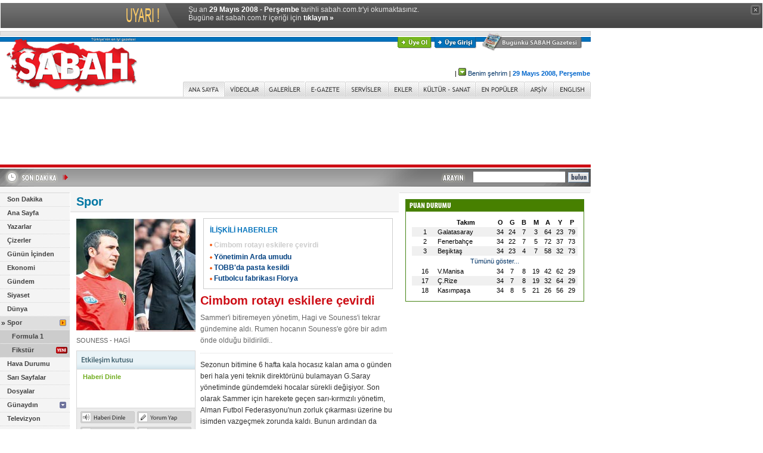

--- FILE ---
content_type: text/html
request_url: https://arsiv.sabah.com.tr/2008/05/29/haber,7B0DA1C330844090B2B4DC679455680B.html
body_size: 13621
content:
<!DOCTYPE HTML PUBLIC "-//W3C//DTD HTML 4.01 Transitional//EN">
<html>
<head>
<!--Meta Tag Starts-->
<meta https-equiv="Content-Type" content="text/html; charset=windows-1254">
<meta https-equiv="Content-Type" content="text/html; charset=iso-8859-9">
<title>SABAH - 29 May�s 2008, Per�embe - Cimbom rotay� eskilere �evirdi</title>
<meta name="Description" content="T�rkiye&#039;nin en iyi gazetesi.">
<meta name="Keywords" content="Sabah Gazetesi, sabah, t�rkiye, t�rk, turk, turkey, t�rk�e, turkce, turkiye, basin, bas�n, gazete, haber, gundem, politika, siyaset, spor, dunya, d�nya, g�ndem, ilan, ekonomi, yazar, finans, news, newspaper, press, journal, daily, politics, international, sports, journalist, economy, advertisement, English, news in English, bilgisayar, futbol, konser, tiyatro, sa�l�k, sinema, kitap, m�zik, anket, basketbol, astroloji, burclar, loto, toto, hava durumu, avrupa, AB, sar� sayfalar, sari sayfalar, canl� borsa, canli borsa, kirmizi alarm, k�rm�z� alarm, sesli haber, haberleri dinle, sabah gazete, sabah gazatesi, sabah.com, sabahgazetesi, rss, podcast, son dakika, sondakika, egazete, galeri, gallery, haber galerisi, foto�raflar, news, entertainment news, artist photos, photo galleries, celebrity photos, reviews, online news, online newspaper, digital newspaper">
<meta name="Copyright" content="Copyright � 2003-2008, TURKUVAZ GAZETE DERG� BASIM A.�. ">
<meta https-equiv="Expires" content="Thu, 29 May 2008 03:00:00 GMT">	
<meta https-equiv="cache-control" content="no-cache">	
<meta name="Pragma" content="no-cache">
<!--Meta Tag Ends-->
<link rel="stylesheet" type="text/css" href="https://arsiv.sabah.com.tr/default.css?v=20070828">
<link rel="SHORTCUT ICON" href="https://arsiv.sabah.com.tr/favicon.ico">
<link rel="alternate" type="application/rss+xml" title="sabah.com.tr Anasayfa Haberleri" href="https://www.sabah.com.tr/rss/anasayfa.xml">
<link rel="alternate" type="application/rss+xml" title="sabah.com.tr Son Dakika Haberleri" href="https://www.sabah.com.tr/rss/sondakika.xml">
<script language="javascript" type="text/javascript" src="https://arsiv.sabah.com.tr/inc2/js/functions.js?v=20080205"></script>
<script language="javascript" type="text/javascript" src="https://adsim.sabah.com.tr/adslib_v1.js"></script>
<script language="javascript" type="text/javascript" src="https://arsiv.sabah.com.tr/inc2/js/cookie_tracker.js?v=20070523"></script>
<script language="javascript" type="text/javascript" src="https://arsiv.sabah.com.tr/inc2/js/cookie_usr.js"></script>
<script type="text/javascript" language="javascript">
<!--
var I_URL = "https://arsiv.sabah.com.tr/i2/";
var siteroot = "https://www.sabah.com.tr/"; 
//-->
</script><link rel="stylesheet" type="text/css" href="https://arsiv.sabah.com.tr/layout.css?v=20070614">
<link rel="stylesheet" type="text/css" href="https://arsiv.sabah.com.tr/layout_print.css?v=20070430">
<script type="text/javascript" src="https://arsiv.sabah.com.tr/inc2/js/rounded.js"></script>


<!-- Gemius Kod BAS -->
<!-- (C)2000-2009 Gemius SA - gemiusAudience / sabah.com.tr / Sabah Arsiv -->
<script type="text/javascript">
<!--//--><![CDATA[//><!--
var pp_gemius_identifier = new String('pyA66LMOkwiziub8Nve2Fpe.fbtUW_9Wjg2EK3JWH8..27');
//--><!]]>
</script>
<script type="text/javascript" src="httpss://arsiv.sabah.com.tr/c/j/tmd-main.js"></script>
<!-- Gemius Kod BIT -->

</head>
<body>

<!-- infoArchiveBar BAS --><link rel="stylesheet" type="text/css" href="/css/eskisayfa.css">
<script type="text/javascript" src="/js/eskisayfa-v2.js"></script>

<div id="infoArchiveBar" class="oldCover" style="z-index:100000">
<ul>
<li> �u an <strong>29 May�s 2008 - Per�embe</strong> tarihli sabah.com.tr'yi okumaktas�n�z.</li>
<li>Bug�ne ait sabah.com.tr i�eri�i i�in <a href="https://www.sabah.com.tr?ref=arsiv" target="_blank">t�klay�n �</a></li>
</ul>
<a onclick="tDisplay();" class="close"><span>kapat</span></a> </div>
<!-- infoArchiveBar BIT -->


<div class="container">
<!-- Header -->
<div id="container_header">
	<div id="box_grey"><img width="1" height="6" alt="" src="https://arsiv.sabah.com.tr/i2/sp.gif"></div>
	<div id="box_sabah"><img width="1" height="6" alt="" src="https://arsiv.sabah.com.tr/i2/sp.gif"></div>
	<!---->
  <div style="position:absolute; z-index:100; top:10px; left: 404px; width: 400px; height: 19px; text-align: right; overflow: hidden;"><a 
  href="javascript:;" style="margin-right: 5px;" onclick="popupUyelik('https://uyelik.sabah.com.tr/uye_ol_1.php')"><img 
  src="https://arsiv.sabah.com.tr/i2/_uye_ol.gif" width="57" height="19" alt="�ye Ol" title="�ye Ol"></a><a 
  href="javascript:;" style="margin-right: 5px;" onclick="popupUyelik('https://uyelik.sabah.com.tr')"><img 
  src="https://arsiv.sabah.com.tr/i2/_uye_girisi.gif" width="70" height="19" alt="�ye Giri�i" title="�ye Giri�i"></a>
    <script 
  type="text/javascript" language="javascript">
  <!--
  sabahFavorites_v2();
  //-->
  </script>
  </div>
  <!---->	<div style="position: absolute; left: 809px; top: 3px; width: 167px; height: 31px; z-index: 100;"><a 
     href="https://www.sabah.com.tr/bugun.html"><img 
     src="https://arsiv.sabah.com.tr/i2/bugunku_sabah_gazetesi.gif" width="167" height="31" alt="Bug�nk� SABAH Gazetesi" title="Bug�nk� SABAH Gazetesi"></a></div>
	<div id="logo"><a href="https://www.sabah.com.tr/" onfocus="this.blur();"><img src="https://arsiv.sabah.com.tr/i2/_sabah_logo.gif" alt="SABAH" title="SABAH" width="238" height="101" border="0"></a></div>
	<!---->
	<div style="margin-left:240px; margin-top:5px;"><script language="JavaScript" type="text/javascript" src="/inc2/sabah_logo_yan.js"></script></div>
	<div id="box_grey_ince"><img width="1" height="4" alt="" src="https://arsiv.sabah.com.tr/i2/sp.gif"></div>	
	<div id="header_tools"><script type="text/javascript" language="javascript" src="httpss://arsiv.sabah.com.tr/2008/05/29/js/hava_bugun.js"></script>
<script type="text/javascript" language="javascript" src="https://arsiv.sabah.com.tr/inc2/js/cookies.js"></script>
<script type="text/javascript" language="javascript" src="https://arsiv.sabah.com.tr/inc2/js/hava_top.js"></script>
<!---->
<div class="ver11" style="position: absolute; left: 2px; top: 33px; width: 748px; height: 20px;" align="right"><span 
  class="ver11" style="margin-right: 8px;"><a class="ver11" id="lnkHDSehir" href="javascript:;">&nbsp;</a></span><span style="margin-right: 8px;"><img id="topHDIconImg" width="20" height="20" alt="" src="https://arsiv.sabah.com.tr/i2/sp.gif"></span>&nbsp;|&nbsp;<a 
  class="ver11" href="javascript:;" onclick="toggleHDCityPanel();" onfocus="this.blur();"><img src="https://arsiv.sabah.com.tr/i2/topbar_yesil_ok.gif" width="13" height="13" border="0" alt=""></a>&nbsp;<a 
  class="ver11" href="javascript:;" onclick="toggleHDCityPanel();" onfocus="this.blur();">Benim �ehrim</a>&nbsp;|&nbsp;<span class="mavi_renk ver11 kalin">29 May�s 2008, Per�embe</span></div>
<div style="position: absolute; left: 270px; top: 66px; width: 300px; height: 192px; z-index: 100; overflow: auto; display: none; background-color: #FFFFFF;" id="topHDCityPanel">
  <div style="border: solid 1px #BBBBBB;">
    <div style="position: relative; width: 298px; height: 190px; background-image: url(https://arsiv.sabah.com.tr/i2/topbar_lback.gif); background-color:#FFFFFF; background-repeat: no-repeat;">
      <select id="topHDCityList" class="form1" size="14" style="position: absolute; left: 180px; top: 10px; width: 110px; height: 172px; border: solid 1px #BBBBBB;">
	    <option value=""></option>
      </select>
      <div style="position: absolute; left: 0px; top: 0px; width: 142px; height: 36px;"><img src="https://arsiv.sabah.com.tr/i2/topbar_lheader.gif" width="142" height="36" border="0" alt="�ehir Se�im Formu"></div>
      <div style="position: absolute; left: 10px; top: 156px; width: 46px; height: 24px;"><a href="javascript:;" onclick="confirmHDChange();"><img src="https://arsiv.sabah.com.tr/i2/topbar_kaydet.gif" width="46" height="24" border="0" alt="Kaydet"></a></div>
      <div style="position: absolute; left: 124px; top: 156px; width: 46px; height: 24px;"><a href="javascript:;" onclick="cancelHDChange();"><img src="https://arsiv.sabah.com.tr/i2/topbar_vazgec.gif" width="46" height="24" border="0" alt="Vazge�"></a></div>
    </div>
  </div>
</div>
<script type="text/javascript" language="javascript">
<!--
// init startup city
initHDCity(HDCity);
//-->
</script></div>
	<div id="header_nav" align="right"><table width="684" border="0" cellspacing="0" cellpadding="0">
  <tr>
    <td><img src="https://arsiv.sabah.com.tr/i2/_tab_aralik.gif" width="1" height="25" alt=""></td>
				    <td onmouseover="NavMouseOver(this,1);" onmouseout="NavMouseOver(this,0);" id="nav_anasayfa" width="68"><a href="https://www.sabah.com.tr/" onfocus="this.blur();"><img border=0
    width="68" height="25" id="navimg_anasayfa" src="https://arsiv.sabah.com.tr/i2/_tab_anasayfa_1.gif"
    alt="ANA SAYFA" title="ANA SAYFA"></a></td>
    <td><img src="https://arsiv.sabah.com.tr/i2/_tab_aralik.gif" width="1" height="25" alt=""></td>
				    <td onmouseover="NavMouseOver(this,1);" onmouseout="NavMouseOver(this,0);" id="nav_videolar" width="66"><a href="video.html" onfocus="this.blur();"><img border=0
    width="66" height="25" id="navimg_videolar" src="https://arsiv.sabah.com.tr/i2/_tab_videolar_0.gif"
    alt="V�DEOLAR" title="V�DEOLAR"></a></td>
    <td><img src="https://arsiv.sabah.com.tr/i2/_tab_aralik.gif" width="1" height="25" alt=""></td>
				    <td onmouseover="NavMouseOver(this,1);" onmouseout="NavMouseOver(this,0);" id="nav_galeriler" width="68"><a href="galeri.html" onfocus="this.blur();"><img border=0
    width="68" height="25" id="navimg_galeriler" src="https://arsiv.sabah.com.tr/i2/_tab_galeriler_0.gif"
    alt="GALER�LER" title="GALER�LER"></a></td>
    <td><img src="https://arsiv.sabah.com.tr/i2/_tab_aralik.gif" width="1" height="25" alt=""></td>
				    <td onmouseover="NavMouseOver(this,1);" onmouseout="NavMouseOver(this,0);" id="nav_egazete" width="66"><a href="https://egazete.sabah.com.tr/" onfocus="this.blur();" target="_blank"><img border=0
    width="66" height="25" id="navimg_egazete" src="https://arsiv.sabah.com.tr/i2/_tab_egazete_0.gif"
    alt="E-GAZETE" title="E-GAZETE"></a></td>
    <td><img src="https://arsiv.sabah.com.tr/i2/_tab_aralik.gif" width="1" height="25" alt=""></td>
				    <td onmouseover="NavMouseOver(this,1);" onmouseout="NavMouseOver(this,0);" id="nav_servisler" width="71"><a href="https://www.sabah.com.tr/servisler.html" onfocus="this.blur();"><img border=0
    width="71" height="25" id="navimg_servisler" src="https://arsiv.sabah.com.tr/i2/_tab_servisler_0.gif"
    alt="SERV�SLER" title="SERV�SLER"></a></td>
    <td><img src="https://arsiv.sabah.com.tr/i2/_tab_aralik.gif" width="1" height="25" alt=""></td>
				    <td onmouseover="NavMouseOver(this,1);" onmouseout="NavMouseOver(this,0);" id="nav_ekler" width="50"><a href="ekler.html" onfocus="this.blur();"><img border=0
    width="50" height="25" id="navimg_ekler" src="https://arsiv.sabah.com.tr/i2/_tab_ekler_0.gif"
    alt="EKLER" title="EKLER"></a></td>
    <td><img src="https://arsiv.sabah.com.tr/i2/_tab_aralik.gif" width="1" height="25" alt=""></td>
				    <td onmouseover="NavMouseOver(this,1);" onmouseout="NavMouseOver(this,0);" id="nav_kultursanat" width="94"><a href="https://kultur.sabah.com.tr/" onfocus="this.blur();" target="_blank"><img border=0
    width="94" height="25" id="navimg_kultursanat" src="https://arsiv.sabah.com.tr/i2/_tab_kultursanat_0.gif"
    alt="K�LT�R SANAT" title="K�LT�R SANAT"></a></td>
    <td><img src="https://arsiv.sabah.com.tr/i2/_tab_aralik.gif" width="1" height="25" alt=""></td>
				    <td onmouseover="NavMouseOver(this,1);" onmouseout="NavMouseOver(this,0);" id="nav_enpopuler" width="81"><a href="enpopuler.html" onfocus="this.blur();"><img border=0
    width="81" height="25" id="navimg_enpopuler" src="https://arsiv.sabah.com.tr/i2/_tab_enpopuler_0.gif"
    alt="EN POP�LER" title="EN POP�LER"></a></td>
    <td><img src="https://arsiv.sabah.com.tr/i2/_tab_aralik.gif" width="1" height="25" alt=""></td>
				    <td onmouseover="NavMouseOver(this,1);" onmouseout="NavMouseOver(this,0);" id="nav_arsiv" width="48"><a href="https://www.sabah.com.tr/arsiv.html" onfocus="this.blur();"><img border=0
    width="48" height="25" id="navimg_arsiv" src="https://arsiv.sabah.com.tr/i2/_tab_arsiv_0.gif"
    alt="AR��V" title="AR��V"></a></td>
    <td><img src="https://arsiv.sabah.com.tr/i2/_tab_aralik.gif" width="1" height="25" alt=""></td>
				    <td onmouseover="NavMouseOver(this,1);" onmouseout="NavMouseOver(this,0);" id="nav_english" width="61"><a href="https://english.sabah.com.tr" onfocus="this.blur();" target="_blank"><img border=0
    width="61" height="25" id="navimg_english" src="https://arsiv.sabah.com.tr/i2/_tab_english_0.gif"
    alt="ENGLISH" title="ENGLISH"></a></td>
    <td><img src="https://arsiv.sabah.com.tr/i2/_tab_aralik.gif" width="1" height="25" alt=""></td>
	  </tr>
</table>
<script language="javascript" type="text/javascript">
<!--
var preload_images = ['_tab_anasayfa_0.gif','_tab_anasayfa_1.gif','_tab_videolar_0.gif','_tab_videolar_1.gif','_tab_galeriler_0.gif','_tab_galeriler_1.gif','_tab_egazete_0.gif','_tab_egazete_1.gif','_tab_servisler_0.gif','_tab_servisler_1.gif','_tab_ekler_0.gif','_tab_ekler_1.gif','_tab_kultursanat_0.gif','_tab_kultursanat_1.gif','_tab_enpopuler_0.gif','_tab_enpopuler_1.gif','_tab_arsiv_0.gif','_tab_arsiv_1.gif','_tab_english_0.gif','_tab_english_1.gif'];
var def_kategori_id = "anasayfa";
var ImgRoot = "https://arsiv.sabah.com.tr/i2/";
var NavImgRoot = "https://arsiv.sabah.com.tr/i2/";
//-->
</script>
<script language="javascript" type="text/javascript" src="https://arsiv.sabah.com.tr/inc2/js/navigation_v2.js"></script></div>
</div>
<div id="container_header2">
	<!---->
<div id="container_top_banner2" style="position: relative; width: 900px; height: 90px;"><img width="900" height="90" alt="" src="https://arsiv.sabah.com.tr/i2/sp.gif"></div>	<!-- Son Dakika -->
<div id="box_sondakika_ustu"><img width="1" height="5" alt="" src="https://arsiv.sabah.com.tr/i2/sp.gif"></div>
<div id="sondakika" style="background-image:url(https://arsiv.sabah.com.tr/i2/_sondakika_background.gif); background-color:#A8A8A8;" class="line_height_ie_def">
  <div style="position: absolute; left: 0px; top: 0px; width: 116px; height: 29px; overflow: hidden; z-index:10;"><a href="https://www.sabah.com.tr/sondakika.html"><img src="https://arsiv.sabah.com.tr/i2/_sondakika_sondakika.gif" width="116" height="29" border="0" alt="Son Dakika" title="Son Dakika"></a></div>
  <div style="position: absolute; width: 590px; height: 22px; left:126px; top:3px; overflow: hidden; z-index:10;" class="sondakika">
    <script language="javascript" type="text/javascript" src="https://arsiv.sabah.com.tr/dyn/js/sondakika.js"></script>
    <script language="javascript" type="text/javascript" src="https://arsiv.sabah.com.tr/inc2/js/v_newsticker_3.js"></script>
  </div>
  <div style="position: absolute; width: 270px; height: 25px; left:721px; top:0px; overflow: hidden; z-index:0;">
    <form action="https://arama.sabah.com.tr/arama/arama.php" method="get">
      <table width="270" border="0" cellspacing="0" cellpadding="0">
        <tr>
          <td width="90"><div align="right" style="padding-right: 5px;"><img src="https://arsiv.sabah.com.tr/i2/_arayin.gif" alt="ARAYIN" title="" border="0" width="53" height="29"></div></td>
          <td width="130"><input name="query" id="query" size="20" type="text"></td>
          <td width="50" align="center"><input name="btnAra" type="image" src="https://arsiv.sabah.com.tr/i2/_bulun.gif" alt="BULUN" title=""></td>
        </tr>
      </table>
    </form>
  </div>
</div>
<div id="box_sondakika_alti"><img width="1" height="10" alt="" src="https://arsiv.sabah.com.tr/i2/sp.gif"></div></div><!-- Body -->

<div id="container_body">
<div id="left_column"><!-- Left Column -->
<!-- Left Menu -->
<div class="left_menu">
<script type="text/javascript" language="JavaScript">
<!--
var selected_menu_group=485;
var selected_menu_id=485;
var sondakikavar=1;
var request_in_dir=0;
var nav_kok=0;
//-->
</script>
  <script type="text/javascript" language="JavaScript" src="https://arsiv.sabah.com.tr/inc2/js/left_menu.js"></script>
  <script type="text/javascript" language="JavaScript" src="https://arsiv.sabah.com.tr/dyn/js/menu/20070417.js"></script>
</div><!-- Left Menu -->
<div align="center" class="pad10t"></div><!-- Left Menu -->
<!-- GOOGLE //-->
<div class="mar10t">
  <div style="width:105px; border-top:solid 1px #e0e0e0; border-right:solid 1px #e0e0e0; border-bottom:solid 1px #e0e0e0;" >
    <div style="padding:1px 1px 1px 0px;">
      <table width="103" cellpadding="0" cellspacing="0" border="0">
        <tr>
          <td width="5" bgcolor="#e0e0e0"></td>
          <td width="98"><div align="center" style="padding:5px 0px 5px 0px;"><img src="https://arsiv.sabah.com.tr/i2/header_google.gif" alt="Google" width="70" height="23" border="0"></div>
            <div align="center" class="ver11 sol_widget_renk" style="padding-bottom:3px; ">Google Arama</div>
            <form name=google method=GET action="https://www.google.com/custom" target="_blank">
              <input type=hidden name=cof VALUE="S:https://www.sabah.com.tr;AH:left;L:https://arsiv.sabah.com.tr/i2/print_logo.gif;AWFID:f9dab74700ed997b;">
              <div align="center">
                <input type=text name=q size=14 maxlength=255 class="form_input_widget_small">
              </div>
              <div align="right" style="padding:3px 7px 10px 0px; ">
                <input type="image" src="https://arsiv.sabah.com.tr/i2/buton_ara.gif">
              </div>
            </form></td>
        </tr>
      </table>
    </div>
  </div>
</div>
<!-- ATV //-->
<div class="mar10t">
  <div style="width:105px; border-top:solid 1px #e0e0e0; border-right:solid 1px #e0e0e0; border-bottom:solid 1px #e0e0e0;" >
    <div style="padding:1px 1px 1px 0px;">
      <table width="103" cellpadding="0" cellspacing="0" border="0">
        <tr>
          <td width="5" bgcolor="#e0e0e0"></td>
          <td width="98">
		  <div style="padding:2px;"><a href="https://www.atv.com.tr" target="_blank"><img src="https://arsiv.sabah.com.tr/i2/header_atv.gif" width="67" height="48" border="0" alt="atv" title="atv"></a></div>
		  </td>
        </tr>
      </table>
    </div>
  </div>
</div>
<!-- ABC //-->
<div class="mar10t">
  <div style="width:105px; border-top:solid 1px #e0e0e0; border-right:solid 1px #e0e0e0; border-bottom:solid 1px #e0e0e0;" >
    <div style="padding:1px 1px 1px 0px;">
      <table width="103" cellpadding="0" cellspacing="0" border="0">
        <tr>
          <td width="5" bgcolor="#e0e0e0"></td>
          <td width="98">
		  <div style="padding:3px;"><a href="https://www.abcturkiye.org" target="_blank"><img src="https://arsiv.sabah.com.tr/i2/header_abc.gif" width="88" height="60" border="0" alt="ABC" title="ABC"></a></div>
		  </td>
        </tr>
      </table>
    </div>
  </div>
</div>
</div>
<div id="center_column"><!-- Haber -->
  <!---->
<div class="haberin_bolum_alani"><div class="haber_baslik baslik_renk" style="float: left; padding-top: 4px;">
<a href="bolum,spo.html" class="haber_baslik bolum_baslik">
Spor
</a>
</div>
<div class="clear_both"><img width="1" height="1" alt="" src="https://arsiv.sabah.com.tr/i2/sp.gif"></div></div>
<!---->  <div class="pad10">
    <!--~hb~-->
    <div class="haber line_height_def">
                  <div class="float_left line_height_ie_def" style="width: 208px; background-color:#FFFFFF;">
        <div style="padding-right: 8px;">
          <div style="width: 200px; height: 198px;"><div style="padding-bottom: 8px;"><img src="https://arsiv.sabah.com.tr/im/2008/05/29/BCD22BA983DF68488AA973B2r.jpg" width="200" height="190" alt="" title=""></div></div><div style="width: 200px;"><div class="pad10b resim_alti">SOUNESS - HAG�</div></div>
                    <div class="print_hidden">
            <!-- Haber i�lemleri -->
  
<script language="javascript" type="text/javascript">
<!--
function addNewsBasket(link, baslik) {
	MBGAjaxDIV('/ucusbilgileri.html', "div_kalkis_varis", set_parameters()+"&kalkis=true");
}
//-->
</script>
  
<div style="width: 200px;">
  <div style="border: solid 1px #D8D8D8;">
    <div style="border-bottom: solid 1px #D8D8D8;"><img src="https://arsiv.sabah.com.tr/i2/_hdr_etkilesim_kutusu.gif" width="198" height="30" alt="Etkile�im kutusu" title=""></div>
    <div style="border-bottom: solid 1px #D8D8D8;">
      <div id="divHaberDinle" style="height: 64px;"><img width="1" height="64" alt="" src="https://arsiv.sabah.com.tr/i2/sp.gif"></div>
    </div>
    <div style="background-color:#EBEBEB; padding:5px 4px 0px 6px;" class="line_height_ie_def">
      <div style="float:left; width:95px; height:25px;"><a href="javascript:;" onclick="popupHaberDinle('7B0DA1C330844090B2B4DC679455680B');" onfocus="this.blur();"><img src="https://arsiv.sabah.com.tr/i2/haberidinle.gif" width="91" height="20" alt="Haberi Dinle" title="Haberi Dinle"></a></div>
      <div style="float:left; width:91px; height:25px;"><a href="javascript:;" onclick="popupYorumYap('7B0DA1C330844090B2B4DC679455680B');" onfocus="this.blur();"><img src="https://arsiv.sabah.com.tr/i2/yorumyap.gif" width="91" height="20" alt="Yorum Yap" title="Yorum Yap"></a></div>
      <div class="clear_both"><img width="1" height="1" alt="" src="https://arsiv.sabah.com.tr/i2/sp.gif"></div>
      <div style="float:left; width:95px; height:25px;"><a href="javascript:;" onclick="popupEditorEposta('7B0DA1C330844090B2B4DC679455680B');" onfocus="this.blur();"><img src="https://arsiv.sabah.com.tr/i2/editoreposta.gif" width="91" height="20" alt="Edit�re e-posta" title="Edit�re e-posta"></a></div>
      <div style="float:left; width:91px; height:25px;"><a href="javascript:;" onclick="popupHaberGonder('7B0DA1C330844090B2B4DC679455680B');" onfocus="this.blur();"><img src="https://arsiv.sabah.com.tr/i2/yaziyigonder.gif" width="91" height="20" alt="Yaz�y� G�nder" title="Yaz�y� G�nder"></a></div>
      <div class="clear_both"><img width="1" height="1" alt="" src="https://arsiv.sabah.com.tr/i2/sp.gif"></div>
      <div style="float:left; width:95px; height:25px;"><a href="javascript:;" onclick="doHaberYazdir('7B0DA1C330844090B2B4DC679455680B');" onfocus="this.blur();"><img src="https://arsiv.sabah.com.tr/i2/ciktial.gif" width="91" height="20" alt="��kt� Al" title="��kt� Al"></a></div>
      <div style="float:left; width:91px; height:20px;"><img width="91" height="20" alt="" src="https://arsiv.sabah.com.tr/i2/sp.gif"></div>
      <div class="clear_both"><img width="1" height="1" alt="" src="https://arsiv.sabah.com.tr/i2/sp.gif"></div>
    </div>
  </div>
</div>                          </div>
        </div>
      </div>
            <div class="print_hidden pad10b float_right" style="width: 318px;">
        <!-- G�ncel Haberler -->
<div class="iliskili_haber_bgcolor" style="border:solid 1px #cdcdcd;">
  <div class="pad10">
    <div class="iliskili_haber_baslik_renk ari12 kalin" style="padding-bottom: 3px;">�L��K�L� HABERLER</div>
        <div style="padding-top:4px;">
      <div class="float_left" style="width: 7px; height: 10px;"><div style="padding: 6px 3px 0px 0px;"><img src="https://arsiv.sabah.com.tr/i2/_bullet.gif" width="4" height="4" alt="" title=""></div></div>
            <span class="bolum_baslik_renk_visited yazar_diger_yazi">
      Cimbom rotay� eskilere �evirdi
      </span>
          </div>
        <div style="padding-top:4px;">
      <div class="float_left" style="width: 7px; height: 10px;"><div style="padding: 6px 3px 0px 0px;"><img src="https://arsiv.sabah.com.tr/i2/_bullet.gif" width="4" height="4" alt="" title=""></div></div>
            <a href="haber,F68B792CAE904893A18F4B35796A8E13.html" class="bolum_baslik_renk yazar_diger_yazi" style="line-height:14px;">
      Y�netimin Arda umudu
      </a>
          </div>
        <div style="padding-top:4px;">
      <div class="float_left" style="width: 7px; height: 10px;"><div style="padding: 6px 3px 0px 0px;"><img src="https://arsiv.sabah.com.tr/i2/_bullet.gif" width="4" height="4" alt="" title=""></div></div>
            <a href="haber,415A7D4D87404C9DA74C1E109B56313E.html" class="bolum_baslik_renk yazar_diger_yazi" style="line-height:14px;">
      TOBB'da pasta kesildi
      </a>
          </div>
        <div style="padding-top:4px;">
      <div class="float_left" style="width: 7px; height: 10px;"><div style="padding: 6px 3px 0px 0px;"><img src="https://arsiv.sabah.com.tr/i2/_bullet.gif" width="4" height="4" alt="" title=""></div></div>
            <a href="haber,FD40F8DA3C5D4731917AC081F967AAA5.html" class="bolum_baslik_renk yazar_diger_yazi" style="line-height:14px;">
      Futbolcu fabrikas� Florya
      </a>
          </div>
      </div>
</div>
      </div>
                        <h1 class="haber_baslik baslik_renk">
        Cimbom rotay� eskilere �evirdi
      </h1>
          </div>
        <div class="haber_spot line_height_def">
      Sammer'i bitiremeyen y�netim, Hagi ve Souness'i tekrar g�ndemine ald�. Rumen hocan�n Souness'e g�re bir ad�m �nde oldu�u bildirildi..
    </div>
    <div class="mar10tb" style="border-bottom:dotted 1px #d8d8d8;"><img width="1" height="1" alt="" src="https://arsiv.sabah.com.tr/i2/sp.gif"></div>
            <div class="haber haber_renk line_height_def">
      Sezonun bitimine 6 hafta kala hocas�z kalan ama o g�nden beri hala yeni teknik direkt�r�n� bulamayan G.Saray y�netiminde g�ndemdeki hocalar s�rekli de�i�iyor. Son olarak Sammer i�in harekete ge�en sar�-k�rm�z�l� y�netim, Alman Futbol Federasyonu'nun zorluk ��karmas� �zerine bu isimden vazge�mek zorunda kald�. Bunun ard�ndan da g�ndeme daha �nce de gelen Hagi ve Souness isimleri yeniden konu�ulmaya ba�land�. Ba�kan Adnan Polat'�n ocak ay�nda bizzat g�r��t��� �sko� hocan�n gelmeye haz�r oldu�u bildirildi. Ancak camian�n Souness'e so�uk bakmas�, onun bir ad�m geride kalmas�na neden oluyor. Teknik direkt�rl�k i�in di�er aday ise camian�n sevgilisi Hagi... Y�netimin �n�m�zdeki iki �� g�n i�inde Rumen teknik adamla g�r��mesi ve hoca konusunun netle�mesi bekleniyor. Hagi'nin de Galatasaray'da g�rev yapmaya �ok s�cak bakt��� gelen bilgiler aras�nda. Bu �artlar alt�nda Cimbom'un sembol isimlerinden Hagi, favori g�r�n�yor. 

    </div>
    <!--~hs~-->
        <div class="clear_both"><img width="1" height="1" alt="" src="https://arsiv.sabah.com.tr/i2/sp.gif"></div>
        <div class="print_hidden mar10t">
      <!-- G�ncel Haberler -->
<div class="iliskili_haber_bgcolor" style="border:solid 1px #cdcdcd;">
  <div class="pad10">
    <div class="iliskili_haber_baslik_renk ari12 kalin" style="padding-bottom: 3px;">�L��K�L� HABERLER</div>
        <div style="padding-top:4px;">
      <div class="float_left" style="width: 7px; height: 10px;"><div style="padding: 6px 3px 0px 0px;"><img src="https://arsiv.sabah.com.tr/i2/_bullet.gif" width="4" height="4" alt="" title=""></div></div>
            <span class="bolum_baslik_renk_visited yazar_diger_yazi">
      Cimbom rotay� eskilere �evirdi
      </span>
          </div>
        <div style="padding-top:4px;">
      <div class="float_left" style="width: 7px; height: 10px;"><div style="padding: 6px 3px 0px 0px;"><img src="https://arsiv.sabah.com.tr/i2/_bullet.gif" width="4" height="4" alt="" title=""></div></div>
            <a href="haber,F68B792CAE904893A18F4B35796A8E13.html" class="bolum_baslik_renk yazar_diger_yazi" style="line-height:14px;">
      Y�netimin Arda umudu
      </a>
          </div>
        <div style="padding-top:4px;">
      <div class="float_left" style="width: 7px; height: 10px;"><div style="padding: 6px 3px 0px 0px;"><img src="https://arsiv.sabah.com.tr/i2/_bullet.gif" width="4" height="4" alt="" title=""></div></div>
            <a href="haber,415A7D4D87404C9DA74C1E109B56313E.html" class="bolum_baslik_renk yazar_diger_yazi" style="line-height:14px;">
      TOBB'da pasta kesildi
      </a>
          </div>
        <div style="padding-top:4px;">
      <div class="float_left" style="width: 7px; height: 10px;"><div style="padding: 6px 3px 0px 0px;"><img src="https://arsiv.sabah.com.tr/i2/_bullet.gif" width="4" height="4" alt="" title=""></div></div>
            <a href="haber,FD40F8DA3C5D4731917AC081F967AAA5.html" class="bolum_baslik_renk yazar_diger_yazi" style="line-height:14px;">
      Futbolcu fabrikas� Florya
      </a>
          </div>
      </div>
</div>
    </div>
        <!---->
<div class="print_only mar10t" style="border-top: solid 1px #000000; page-break-inside: avoid;">
<p><b>Yay�n tarihi:</b> 29 May�s 2008, Per�embe<br>
<b>Web adresi:</b> https://www.sabah.com.tr/2008/05/29//haber,7B0DA1C330844090B2B4DC679455680B.html<br>
<b>T�m haklar� sakl�d�r.</b><br>
Copyright � 2003-2008, TURKUVAZ GAZETE DERG� BASIM A.�. </p>
</div>  </div>
  <img src="https://ads.sabah.com.tr/vld/vld.ads?h=anZlekExd2hpMDhoaWY5MHZneDREd2ttOTRpamw4MHY=" alt="" width="1" height="1" border="0">
  <div class="float_left"><img width="1" height="1" alt="" src="https://arsiv.sabah.com.tr/i2/sp.gif"></div>
    <!-- Haber Yorumlar� -->
  <script type="text/javascript" language="javascript" src="https://arsiv.sabah.com.tr/inc2/js/yorum.js?v=20070808"></script>
  <script type="text/javascript" language="javascript" src="/2008/05/29/jsh/7B0DA1C330844090B2B4DC679455680B.js"></script>
  <!-- Haber Yorumlar� -->  <!-- Di�er Haberler -->
<div class="print_hidden" style="border-bottom:solid 1px #d8d8d8; margin-bottom:10px;"><img width="1" height="1" alt="" src="https://arsiv.sabah.com.tr/i2/sp.gif"></div>
<div class="pad10lrb print_hidden" style="width:531px;">
  <div class="kalin pad10b">Di�er Spor Haberleri</div>
    <div style="padding-bottom:5px;">
    <div class="float_left" style="width: 7px; height: 10px;"><div style="padding: 6px 3px 0px 0px;"><img src="https://arsiv.sabah.com.tr/i2/_bullet.gif" width="4" height="4" alt="" title=""></div></div>
        <a href="haber,3475BF1FF0B84414B42A127407EF7AC9.html">Ya nokta ya Dubai</a>
    <div class="clear_bothSSS"><img width="1" height="1" alt="" src="https://arsiv.sabah.com.tr/i2/sp.gif"></div>
  </div>
    <div style="padding-bottom:5px;">
    <div class="float_left" style="width: 7px; height: 10px;"><div style="padding: 6px 3px 0px 0px;"><img src="https://arsiv.sabah.com.tr/i2/_bullet.gif" width="4" height="4" alt="" title=""></div></div>
        <a href="haber,9876A201B0284B2A80EE1FC28608FC7C.html">Sistem Y�ld�ray'� yedi</a>
    <div class="clear_bothSSS"><img width="1" height="1" alt="" src="https://arsiv.sabah.com.tr/i2/sp.gif"></div>
  </div>
    <div style="padding-bottom:5px;">
    <div class="float_left" style="width: 7px; height: 10px;"><div style="padding: 6px 3px 0px 0px;"><img src="https://arsiv.sabah.com.tr/i2/_bullet.gif" width="4" height="4" alt="" title=""></div></div>
        <a href="haber,4E01C7C842844328991B103CD9BF53BE.html">Giden yok ki gelen olsun</a>
    <div class="clear_bothSSS"><img width="1" height="1" alt="" src="https://arsiv.sabah.com.tr/i2/sp.gif"></div>
  </div>
    <div style="padding-bottom:5px;">
    <div class="float_left" style="width: 7px; height: 10px;"><div style="padding: 6px 3px 0px 0px;"><img src="https://arsiv.sabah.com.tr/i2/_bullet.gif" width="4" height="4" alt="" title=""></div></div>
        <a href="haber,744FFBA8249D4F978CF3345808063DD8.html">atv'de Euro 2008 ��leni</a>
    <div class="clear_bothSSS"><img width="1" height="1" alt="" src="https://arsiv.sabah.com.tr/i2/sp.gif"></div>
  </div>
    <div style="padding-bottom:5px;">
    <div class="float_left" style="width: 7px; height: 10px;"><div style="padding: 6px 3px 0px 0px;"><img src="https://arsiv.sabah.com.tr/i2/_bullet.gif" width="4" height="4" alt="" title=""></div></div>
        <a href="haber,A36D4C9C195D423E9F7756A9437774E7.html">Delgado'ya yeni teklif</a>
    <div class="clear_bothSSS"><img width="1" height="1" alt="" src="https://arsiv.sabah.com.tr/i2/sp.gif"></div>
  </div>
    <div style="padding-bottom:5px;">
    <div class="float_left" style="width: 7px; height: 10px;"><div style="padding: 6px 3px 0px 0px;"><img src="https://arsiv.sabah.com.tr/i2/_bullet.gif" width="4" height="4" alt="" title=""></div></div>
        <a href="haber,67076D023712437E8FF31E7852337E79.html">Babam gurur duyard�</a>
    <div class="clear_bothSSS"><img width="1" height="1" alt="" src="https://arsiv.sabah.com.tr/i2/sp.gif"></div>
  </div>
    <div style="padding-bottom:5px;">
    <div class="float_left" style="width: 7px; height: 10px;"><div style="padding: 6px 3px 0px 0px;"><img src="https://arsiv.sabah.com.tr/i2/_bullet.gif" width="4" height="4" alt="" title=""></div></div>
        <a href="haber,C3E3A4A7806E4606A1C4B40F2F154A17.html">Son �zel rakip Finlandiya</a>
    <div class="clear_bothSSS"><img width="1" height="1" alt="" src="https://arsiv.sabah.com.tr/i2/sp.gif"></div>
  </div>
    <div style="padding-bottom:5px;">
    <div class="float_left" style="width: 7px; height: 10px;"><div style="padding: 6px 3px 0px 0px;"><img src="https://arsiv.sabah.com.tr/i2/_bullet.gif" width="4" height="4" alt="" title=""></div></div>
        <a href="haber,A8F0EE6BA2C146258A9EC505367063CF.html">Trabzon, Sel�uk&Burak'� da bitirdi</a>
    <div class="clear_bothSSS"><img width="1" height="1" alt="" src="https://arsiv.sabah.com.tr/i2/sp.gif"></div>
  </div>
    <div style="padding-bottom:5px;">
    <div class="float_left" style="width: 7px; height: 10px;"><div style="padding: 6px 3px 0px 0px;"><img src="https://arsiv.sabah.com.tr/i2/_bullet.gif" width="4" height="4" alt="" title=""></div></div>
        <a href="haber,44D834488BC144B2ABE42A2E629853C3.html">Golf��ler Erko� ile co�tu</a>
    <div class="clear_bothSSS"><img width="1" height="1" alt="" src="https://arsiv.sabah.com.tr/i2/sp.gif"></div>
  </div>
    <div style="padding-bottom:5px;">
    <div class="float_left" style="width: 7px; height: 10px;"><div style="padding: 6px 3px 0px 0px;"><img src="https://arsiv.sabah.com.tr/i2/_bullet.gif" width="4" height="4" alt="" title=""></div></div>
        <a href="haber,FED03C09038048E29D71BF2924A8A567.html">Lakers bir ad�m �nde</a>
    <div class="clear_bothSSS"><img width="1" height="1" alt="" src="https://arsiv.sabah.com.tr/i2/sp.gif"></div>
  </div>
    <div style="padding-bottom:5px;">
    <div class="float_left" style="width: 7px; height: 10px;"><div style="padding: 6px 3px 0px 0px;"><img src="https://arsiv.sabah.com.tr/i2/_bullet.gif" width="4" height="4" alt="" title=""></div></div>
        <a href="haber,C1F9C8565AF14F949F138062AEF921A8.html">G�n�n i�inden</a>
    <div class="clear_bothSSS"><img width="1" height="1" alt="" src="https://arsiv.sabah.com.tr/i2/sp.gif"></div>
  </div>
  </div>
      
  
  <!-- Haber --></div>
<div id="right_column"><!---->
<div class="pad10rbl" style="border-top: solid 1px #E0E0E0;">
    <!-- Spor puan durumu -->
<script type="text/javascript">
<!--
var puanDurumuCount = 18;
var puanDurumuVisibleCount = 3;

function sporPuanDurumuExpand() {
	var tbl = document.getElementById("tblSporPuanDurumu");
	for (var i = 0; i < puanDurumuCount + 2; i++)
		tbl.rows[i].style.display = (i == puanDurumuVisibleCount+1) ? "none" : "";
}

//-->
</script>
<div style="width: 300px;" class="mar10t">
  <div style="border:solid 1px #458313;">
    <div><img src="https://arsiv.sabah.com.tr/i2/_hdr_puan_durumu.gif" width="298" height="20" alt="Puan Durumu"></div>
    <div class="pad10">
      <table width="278" border="0" cellspacing="0" cellpadding="0" id="tblSporPuanDurumu">
        <tr>
          <td width="48">&nbsp;</td>
          <td width="100" class="puan_tablosu_row kalin">Tak�m</td>
          <td width="20" class="puan_tablosu_row kalin">&nbsp;O&nbsp;</td>
          <td width="20" class="puan_tablosu_row kalin">&nbsp;G&nbsp;</td>
          <td width="20" class="puan_tablosu_row kalin">&nbsp;B&nbsp;</td>
          <td width="20" class="puan_tablosu_row kalin">&nbsp;M&nbsp;</td>
          <td width="20" class="puan_tablosu_row kalin">&nbsp;&nbsp;A&nbsp;&nbsp;</td>
          <td width="20" class="puan_tablosu_row kalin">&nbsp;&nbsp;Y&nbsp;&nbsp;</td>
          <td width="20" class="puan_tablosu_row kalin">&nbsp;&nbsp;P&nbsp;&nbsp;</td>
        </tr>
                                                <tr style="background-color: #F0F0F0;">
          <td width="48" class="puan_tablosu_row">1</td>
          <td width="100" class="puan_tablosu_row" style="text-align:left;">Galatasaray</td>
          <td width="20" class="puan_tablosu_row">34</td>
          <td width="20" class="puan_tablosu_row">24</td>
          <td width="20" class="puan_tablosu_row">7</td>
          <td width="20" class="puan_tablosu_row">3</td>
          <td width="20" class="puan_tablosu_row">64</td>
          <td width="20" class="puan_tablosu_row">23</td>
          <td width="20" class="puan_tablosu_row">79</td>
        </tr>
                                                <tr style="background-color:  #FFFFFF;">
          <td width="48" class="puan_tablosu_row">2</td>
          <td width="100" class="puan_tablosu_row" style="text-align:left;">Fenerbah�e</td>
          <td width="20" class="puan_tablosu_row">34</td>
          <td width="20" class="puan_tablosu_row">22</td>
          <td width="20" class="puan_tablosu_row">7</td>
          <td width="20" class="puan_tablosu_row">5</td>
          <td width="20" class="puan_tablosu_row">72</td>
          <td width="20" class="puan_tablosu_row">37</td>
          <td width="20" class="puan_tablosu_row">73</td>
        </tr>
                                                <tr style="background-color: #F0F0F0;">
          <td width="48" class="puan_tablosu_row">3</td>
          <td width="100" class="puan_tablosu_row" style="text-align:left;">Be�ikta�</td>
          <td width="20" class="puan_tablosu_row">34</td>
          <td width="20" class="puan_tablosu_row">23</td>
          <td width="20" class="puan_tablosu_row">4</td>
          <td width="20" class="puan_tablosu_row">7</td>
          <td width="20" class="puan_tablosu_row">58</td>
          <td width="20" class="puan_tablosu_row">32</td>
          <td width="20" class="puan_tablosu_row">73</td>
        </tr>
                                                <tr>
          <td colspan="9" align="center" style="padding: 3px;"><a href="javascript:;" onclick="sporPuanDurumuExpand();" class="ver11">T�m�n� g�ster...</a></td>
        </tr>
                <tr style="background-color:  #FFFFFF; display: none;">
          <td width="48" class="puan_tablosu_row">4</td>
          <td width="100" class="puan_tablosu_row" style="text-align:left;">Sivas</td>
          <td width="20" class="puan_tablosu_row">34</td>
          <td width="20" class="puan_tablosu_row">23</td>
          <td width="20" class="puan_tablosu_row">4</td>
          <td width="20" class="puan_tablosu_row">7</td>
          <td width="20" class="puan_tablosu_row">57</td>
          <td width="20" class="puan_tablosu_row">29</td>
          <td width="20" class="puan_tablosu_row">73</td>
        </tr>
                                                <tr style="background-color: #F0F0F0; display: none;">
          <td width="48" class="puan_tablosu_row">5</td>
          <td width="100" class="puan_tablosu_row" style="text-align:left;">Kayseri</td>
          <td width="20" class="puan_tablosu_row">34</td>
          <td width="20" class="puan_tablosu_row">15</td>
          <td width="20" class="puan_tablosu_row">10</td>
          <td width="20" class="puan_tablosu_row">9</td>
          <td width="20" class="puan_tablosu_row">50</td>
          <td width="20" class="puan_tablosu_row">31</td>
          <td width="20" class="puan_tablosu_row">55</td>
        </tr>
                                                <tr style="background-color:  #FFFFFF; display: none;">
          <td width="48" class="puan_tablosu_row">6</td>
          <td width="100" class="puan_tablosu_row" style="text-align:left;">Trabzon</td>
          <td width="20" class="puan_tablosu_row">34</td>
          <td width="20" class="puan_tablosu_row">14</td>
          <td width="20" class="puan_tablosu_row">7</td>
          <td width="20" class="puan_tablosu_row">13</td>
          <td width="20" class="puan_tablosu_row">44</td>
          <td width="20" class="puan_tablosu_row">39</td>
          <td width="20" class="puan_tablosu_row">49</td>
        </tr>
                                                <tr style="background-color: #F0F0F0; display: none;">
          <td width="48" class="puan_tablosu_row">7</td>
          <td width="100" class="puan_tablosu_row" style="text-align:left;">Denizli</td>
          <td width="20" class="puan_tablosu_row">34</td>
          <td width="20" class="puan_tablosu_row">13</td>
          <td width="20" class="puan_tablosu_row">6</td>
          <td width="20" class="puan_tablosu_row">15</td>
          <td width="20" class="puan_tablosu_row">48</td>
          <td width="20" class="puan_tablosu_row">48</td>
          <td width="20" class="puan_tablosu_row">45</td>
        </tr>
                                                <tr style="background-color:  #FFFFFF; display: none;">
          <td width="48" class="puan_tablosu_row">8</td>
          <td width="100" class="puan_tablosu_row" style="text-align:left;">Ankarag�c�</td>
          <td width="20" class="puan_tablosu_row">34</td>
          <td width="20" class="puan_tablosu_row">11</td>
          <td width="20" class="puan_tablosu_row">10</td>
          <td width="20" class="puan_tablosu_row">13</td>
          <td width="20" class="puan_tablosu_row">36</td>
          <td width="20" class="puan_tablosu_row">44</td>
          <td width="20" class="puan_tablosu_row">43</td>
        </tr>
                                                <tr style="background-color: #F0F0F0; display: none;">
          <td width="48" class="puan_tablosu_row">9</td>
          <td width="100" class="puan_tablosu_row" style="text-align:left;">Gaziantep</td>
          <td width="20" class="puan_tablosu_row">34</td>
          <td width="20" class="puan_tablosu_row">11</td>
          <td width="20" class="puan_tablosu_row">10</td>
          <td width="20" class="puan_tablosu_row">13</td>
          <td width="20" class="puan_tablosu_row">36</td>
          <td width="20" class="puan_tablosu_row">45</td>
          <td width="20" class="puan_tablosu_row">43</td>
        </tr>
                                                <tr style="background-color:  #FFFFFF; display: none;">
          <td width="48" class="puan_tablosu_row">10</td>
          <td width="100" class="puan_tablosu_row" style="text-align:left;">Ankaraspor</td>
          <td width="20" class="puan_tablosu_row">34</td>
          <td width="20" class="puan_tablosu_row">10</td>
          <td width="20" class="puan_tablosu_row">11</td>
          <td width="20" class="puan_tablosu_row">13</td>
          <td width="20" class="puan_tablosu_row">35</td>
          <td width="20" class="puan_tablosu_row">38</td>
          <td width="20" class="puan_tablosu_row">41</td>
        </tr>
                                                <tr style="background-color: #F0F0F0; display: none;">
          <td width="48" class="puan_tablosu_row">11</td>
          <td width="100" class="puan_tablosu_row" style="text-align:left;">G.B. Ofta�</td>
          <td width="20" class="puan_tablosu_row">34</td>
          <td width="20" class="puan_tablosu_row">10</td>
          <td width="20" class="puan_tablosu_row">10</td>
          <td width="20" class="puan_tablosu_row">14</td>
          <td width="20" class="puan_tablosu_row">30</td>
          <td width="20" class="puan_tablosu_row">36</td>
          <td width="20" class="puan_tablosu_row">40</td>
        </tr>
                                                <tr style="background-color:  #FFFFFF; display: none;">
          <td width="48" class="puan_tablosu_row">12</td>
          <td width="100" class="puan_tablosu_row" style="text-align:left;">�.B.B. Spor</td>
          <td width="20" class="puan_tablosu_row">34</td>
          <td width="20" class="puan_tablosu_row">10</td>
          <td width="20" class="puan_tablosu_row">8</td>
          <td width="20" class="puan_tablosu_row">16</td>
          <td width="20" class="puan_tablosu_row">44</td>
          <td width="20" class="puan_tablosu_row">47</td>
          <td width="20" class="puan_tablosu_row">38</td>
        </tr>
                                                <tr style="background-color: #F0F0F0; display: none;">
          <td width="48" class="puan_tablosu_row">13</td>
          <td width="100" class="puan_tablosu_row" style="text-align:left;">Bursa</td>
          <td width="20" class="puan_tablosu_row">34</td>
          <td width="20" class="puan_tablosu_row">9</td>
          <td width="20" class="puan_tablosu_row">11</td>
          <td width="20" class="puan_tablosu_row">14</td>
          <td width="20" class="puan_tablosu_row">31</td>
          <td width="20" class="puan_tablosu_row">40</td>
          <td width="20" class="puan_tablosu_row">38</td>
        </tr>
                                                <tr style="background-color:  #FFFFFF; display: none;">
          <td width="48" class="puan_tablosu_row">14</td>
          <td width="100" class="puan_tablosu_row" style="text-align:left;">Konya</td>
          <td width="20" class="puan_tablosu_row">34</td>
          <td width="20" class="puan_tablosu_row">10</td>
          <td width="20" class="puan_tablosu_row">6</td>
          <td width="20" class="puan_tablosu_row">18</td>
          <td width="20" class="puan_tablosu_row">37</td>
          <td width="20" class="puan_tablosu_row">64</td>
          <td width="20" class="puan_tablosu_row">36</td>
        </tr>
                                                <tr style="background-color: #F0F0F0; display: none;">
          <td width="48" class="puan_tablosu_row">15</td>
          <td width="100" class="puan_tablosu_row" style="text-align:left;">G.Birli�i</td>
          <td width="20" class="puan_tablosu_row">34</td>
          <td width="20" class="puan_tablosu_row">9</td>
          <td width="20" class="puan_tablosu_row">8</td>
          <td width="20" class="puan_tablosu_row">17</td>
          <td width="20" class="puan_tablosu_row">44</td>
          <td width="20" class="puan_tablosu_row">51</td>
          <td width="20" class="puan_tablosu_row">35</td>
        </tr>
                                                <tr style="background-color:  #FFFFFF;">
          <td width="48" class="puan_tablosu_row">16</td>
          <td width="100" class="puan_tablosu_row" style="text-align:left;">V.Manisa</td>
          <td width="20" class="puan_tablosu_row">34</td>
          <td width="20" class="puan_tablosu_row">7</td>
          <td width="20" class="puan_tablosu_row">8</td>
          <td width="20" class="puan_tablosu_row">19</td>
          <td width="20" class="puan_tablosu_row">42</td>
          <td width="20" class="puan_tablosu_row">62</td>
          <td width="20" class="puan_tablosu_row">29</td>
        </tr>
                                                <tr style="background-color: #F0F0F0;">
          <td width="48" class="puan_tablosu_row">17</td>
          <td width="100" class="puan_tablosu_row" style="text-align:left;">�.Rize</td>
          <td width="20" class="puan_tablosu_row">34</td>
          <td width="20" class="puan_tablosu_row">7</td>
          <td width="20" class="puan_tablosu_row">8</td>
          <td width="20" class="puan_tablosu_row">19</td>
          <td width="20" class="puan_tablosu_row">32</td>
          <td width="20" class="puan_tablosu_row">64</td>
          <td width="20" class="puan_tablosu_row">29</td>
        </tr>
                                                <tr style="background-color:  #FFFFFF;">
          <td width="48" class="puan_tablosu_row">18</td>
          <td width="100" class="puan_tablosu_row" style="text-align:left;">Kas�mpa�a</td>
          <td width="20" class="puan_tablosu_row">34</td>
          <td width="20" class="puan_tablosu_row">8</td>
          <td width="20" class="puan_tablosu_row">5</td>
          <td width="20" class="puan_tablosu_row">21</td>
          <td width="20" class="puan_tablosu_row">26</td>
          <td width="20" class="puan_tablosu_row">56</td>
          <td width="20" class="puan_tablosu_row">29</td>
        </tr>
              </table>
    </div>
  </div>
</div>
<!-- Spor puan durumu -->
  <div class="mar10t"><div style="position: relative; width: 300px; height: 250px;"><script language='JavaScript' type='text/javascript'>
<!--
   if (!document.sbnr_used) document.sbnr_used = ',';
   document.write ("<" + "script language='JavaScript' type='text/javascript' src='");
   document.write ("https://ads.sabah.com.tr/adserver4/sbnrjs.ads?"); 
   document.write ("bj1hMDhjMDZkZSZ3aGF0PXpvbmU6NDI5");
   document.write ("&amp;exclude=" + document.sbnr_used);
   if (document.referer)
      document.write ("&amp;referer=" + escape(document.referer));
   document.write ("'><" + "/script>");
//-->
</script><noscript><a href='https://ads.sabah.com.tr/adserver4/click.ads?n=a08c06de' target='_blank'><img src='https://ads.sabah.com.tr/adserver4/view.ads?d2hhdD16b25lOjQyOSZhbXA7bj1hMDhjMDZkZQ%3D%3D' border='0' alt=''></a></noscript>
</div></div>    <!-- Yazarlar -->
<div class="mar10t" style="position: relative; width: 300px; z-index: 100; height: 206px;">
  <div style="background-color:#f0efde; border:solid 1px #dedccb;">
    <div style="background-color:#f0efde;border-bottom:solid 1px #dedccb;"><div style="height: 27px;"><img width="1" height="27" alt="" src="https://arsiv.sabah.com.tr/i2/sp.gif"></div></div>
    <div style="background-color:#f5f4e3;border-bottom:solid 1px #dedccb;"><div style="height: 148px;"><img width="1" height="148" alt="" src="https://arsiv.sabah.com.tr/i2/sp.gif"></div></div>
    <div style="background-color:#f0efde;"><div style="height: 27px;"><img width="1" height="27" alt="" src="https://arsiv.sabah.com.tr/i2/sp.gif"></div></div>
    <div style="z-index:10;position:absolute;top:10px;left:10px; width:280px;">
      <div style="background-color: #FFFFFF; border: dotted 1px #595959;">
        <div style="position: relative; width: 278px; height: 183px;">
          <div style="border-bottom: dotted 1px #595959;">
            <div title="Yazarlara H�zl� Eri�im" onmousedown="toggleYazarErisimPanel();" style="height: 21px; cursor: pointer; background-image: url(https://arsiv.sabah.com.tr/i2/yazarlar_back.gif); background-repeat: no-repeat;"><div class="yazar_widget_erisim">Yazarlar</div></div>
          </div>
          <div id="divAnaYazar" style="background-color: #F5F5F5;" class="line_height_ie_def">
                                    <div class="yazar_widget_block">
			<div class="yazar_widget_img"><div class="yazar_widget_imgbrd"><a href="fdogan.html"><img src="https://arsiv.sabah.com.tr/i2/y/1339_60x60.jpg" alt="FAT�H DO�AN" title="FAT�H DO�AN" width="60" height="60" border="0"></a></div></div>
            <div class="yazar_widget_block_inner"><a 
				  class="yazar_widget_baslik" href="fdogan.html">FAT�H DO�AN</a><br>
                      <a class="yazar_widget_spot" href="fdogan.html"><b>�ar�� la�vedilemez!</b><br>
                      Be�ikta�&#039;�n pop�ler taraftar grubu �AR�I&#039;n�n la�vedildi�inin ...</a></div>			
            </div>
                                    <div class="yazar_widget_seperator"><img width="1" height="1" alt="" src="https://arsiv.sabah.com.tr/i2/sp.gif"></div>
                        <div class="yazar_widget_block_alternate">
			<div class="yazar_widget_img"><div class="yazar_widget_imgbrd"><a href="celikler.html"><img src="https://arsiv.sabah.com.tr/i2/y/1445_60x60.jpg" alt="SERDAR AL� �EL�KLER" title="SERDAR AL� �EL�KLER" width="60" height="60" border="0"></a></div></div>
            <div class="yazar_widget_block_inner"><a 
				  class="yazar_widget_baslik" href="celikler.html">SERDAR AL� �EL�KLER</a><br>
                      <a class="yazar_widget_spot" href="celikler.html"><b>Ya yeni T�rkiye ya k�s�r d�ng�</b><br>
                      Terim, Milli Tak�m&#039;�n ba��na geldi�inden beri ayn� �eyi ...</a></div>			
            </div>
                      </div>
          <!-- Yazarlar H�zl� Eri�im -->
<div style="position: absolute; left: 1px; top: 23px; display: none; z-index: 100;" id="divYazarErisim" 
 onmouseover="clearYazarTimeout();" onmouseout="hideYazarErisimPanelDelayed();">
  <div class="mbg_list">
    <div style="width: 274px; height: 192px; overflow: auto;">
            <div class="mbg_listitem" onclick="document.location.href='ardic.html';"
      onmouseover="this.className='mbg_listitem_selected';"
      onmouseout="this.className='mbg_listitem';">
        <div class="mbg_listitem_ic">
          <div class="float_left" style="margin-right: 8px; top: 2px; width: 27px; height: 27px;">
            <div style="border: solid 1px #C7B299;"><a href="ardic.html" class="mbg_listitem" onfocus="this.blur();"><img src="https://arsiv.sabah.com.tr/i2/y/1759_25x25.jpg" width="25" height="25" alt="Engin Ard��" title="Engin Ard��"></a></div>
          </div>
          <div class="float_left" style="margin-top: 4px;"><a href="ardic.html" class="mbg_listitem" onfocus="this.blur();">
            Engin Ard��
            </a></div>
		<div class="clear_both"><img width="1" height="1" alt="" src="https://arsiv.sabah.com.tr/i2/sp.gif"></div>
        </div>
      </div>
            <div class="mbg_listitem" onclick="document.location.href='ilicak.html';"
      onmouseover="this.className='mbg_listitem_selected';"
      onmouseout="this.className='mbg_listitem';">
        <div class="mbg_listitem_ic">
          <div class="float_left" style="margin-right: 8px; top: 2px; width: 27px; height: 27px;">
            <div style="border: solid 1px #C7B299;"><a href="ilicak.html" class="mbg_listitem" onfocus="this.blur();"><img src="https://arsiv.sabah.com.tr/i2/y/1714_25x25.jpg" width="25" height="25" alt="Nazl� Il�cak" title="Nazl� Il�cak"></a></div>
          </div>
          <div class="float_left" style="margin-top: 4px;"><a href="ilicak.html" class="mbg_listitem" onfocus="this.blur();">
            Nazl� Il�cak
            </a></div>
		<div class="clear_both"><img width="1" height="1" alt="" src="https://arsiv.sabah.com.tr/i2/sp.gif"></div>
        </div>
      </div>
            <div class="mbg_listitem" onclick="document.location.href='safak.html';"
      onmouseover="this.className='mbg_listitem_selected';"
      onmouseout="this.className='mbg_listitem';">
        <div class="mbg_listitem_ic">
          <div class="float_left" style="margin-right: 8px; top: 2px; width: 27px; height: 27px;">
            <div style="border: solid 1px #C7B299;"><a href="safak.html" class="mbg_listitem" onfocus="this.blur();"><img src="https://arsiv.sabah.com.tr/i2/y/8_25x25.jpg" width="25" height="25" alt="Erdal �afak" title="Erdal �afak"></a></div>
          </div>
          <div class="float_left" style="margin-top: 4px;"><a href="safak.html" class="mbg_listitem" onfocus="this.blur();">
            Erdal �afak
            </a></div>
		<div class="clear_both"><img width="1" height="1" alt="" src="https://arsiv.sabah.com.tr/i2/sp.gif"></div>
        </div>
      </div>
            <div class="mbg_listitem" onclick="document.location.href='barlas.html';"
      onmouseover="this.className='mbg_listitem_selected';"
      onmouseout="this.className='mbg_listitem';">
        <div class="mbg_listitem_ic">
          <div class="float_left" style="margin-right: 8px; top: 2px; width: 27px; height: 27px;">
            <div style="border: solid 1px #C7B299;"><a href="barlas.html" class="mbg_listitem" onfocus="this.blur();"><img src="https://arsiv.sabah.com.tr/i2/y/9_25x25.jpg" width="25" height="25" alt="Mehmet Barlas" title="Mehmet Barlas"></a></div>
          </div>
          <div class="float_left" style="margin-top: 4px;"><a href="barlas.html" class="mbg_listitem" onfocus="this.blur();">
            Mehmet Barlas
            </a></div>
		<div class="clear_both"><img width="1" height="1" alt="" src="https://arsiv.sabah.com.tr/i2/sp.gif"></div>
        </div>
      </div>
            <div class="mbg_listitem" onclick="document.location.href='yildirim.html';"
      onmouseover="this.className='mbg_listitem_selected';"
      onmouseout="this.className='mbg_listitem';">
        <div class="mbg_listitem_ic">
          <div class="float_left" style="margin-right: 8px; top: 2px; width: 27px; height: 27px;">
            <div style="border: solid 1px #C7B299;"><a href="yildirim.html" class="mbg_listitem" onfocus="this.blur();"><img src="https://arsiv.sabah.com.tr/i2/y/7_25x25.jpg" width="25" height="25" alt="Abdurrahman Y�ld�r�m" title="Abdurrahman Y�ld�r�m"></a></div>
          </div>
          <div class="float_left" style="margin-top: 4px;"><a href="yildirim.html" class="mbg_listitem" onfocus="this.blur();">
            Abdurrahman Y�ld�r�m
            </a></div>
		<div class="clear_both"><img width="1" height="1" alt="" src="https://arsiv.sabah.com.tr/i2/sp.gif"></div>
        </div>
      </div>
            <div class="mbg_listitem" onclick="document.location.href='haber,577C13A8B4BC4933A5A0BB9F7F3BCF3E.html';"
      onmouseover="this.className='mbg_listitem_selected';"
      onmouseout="this.className='mbg_listitem';">
        <div class="mbg_listitem_ic">
          <div class="float_left" style="margin-right: 8px; top: 2px; width: 27px; height: 27px;">
            <div style="border: solid 1px #C7B299;"><a href="haber,577C13A8B4BC4933A5A0BB9F7F3BCF3E.html" class="mbg_listitem" onfocus="this.blur();"><img src="https://arsiv.sabah.com.tr/i2/y/1746_25x25.jpg" width="25" height="25" alt="Hacer Gemici" title="Hacer Gemici"></a></div>
          </div>
          <div class="float_left" style="margin-top: 4px;"><a href="haber,577C13A8B4BC4933A5A0BB9F7F3BCF3E.html" class="mbg_listitem" onfocus="this.blur();">
            Hacer Gemici
            </a></div>
		<div class="clear_both"><img width="1" height="1" alt="" src="https://arsiv.sabah.com.tr/i2/sp.gif"></div>
        </div>
      </div>
            <div class="mbg_listitem" onclick="document.location.href='ovur.html';"
      onmouseover="this.className='mbg_listitem_selected';"
      onmouseout="this.className='mbg_listitem';">
        <div class="mbg_listitem_ic">
          <div class="float_left" style="margin-right: 8px; top: 2px; width: 27px; height: 27px;">
            <div style="border: solid 1px #C7B299;"><a href="ovur.html" class="mbg_listitem" onfocus="this.blur();"><img src="https://arsiv.sabah.com.tr/i2/y/1336_25x25.jpg" width="25" height="25" alt="Mahmut �v�r" title="Mahmut �v�r"></a></div>
          </div>
          <div class="float_left" style="margin-top: 4px;"><a href="ovur.html" class="mbg_listitem" onfocus="this.blur();">
            Mahmut �v�r
            </a></div>
		<div class="clear_both"><img width="1" height="1" alt="" src="https://arsiv.sabah.com.tr/i2/sp.gif"></div>
        </div>
      </div>
            <div class="mbg_listitem" onclick="document.location.href='uluc.html';"
      onmouseover="this.className='mbg_listitem_selected';"
      onmouseout="this.className='mbg_listitem';">
        <div class="mbg_listitem_ic">
          <div class="float_left" style="margin-right: 8px; top: 2px; width: 27px; height: 27px;">
            <div style="border: solid 1px #C7B299;"><a href="uluc.html" class="mbg_listitem" onfocus="this.blur();"><img src="https://arsiv.sabah.com.tr/i2/y/2_25x25.jpg" width="25" height="25" alt="H�ncal Ulu�" title="H�ncal Ulu�"></a></div>
          </div>
          <div class="float_left" style="margin-top: 4px;"><a href="uluc.html" class="mbg_listitem" onfocus="this.blur();">
            H�ncal Ulu�
            </a></div>
		<div class="clear_both"><img width="1" height="1" alt="" src="https://arsiv.sabah.com.tr/i2/sp.gif"></div>
        </div>
      </div>
            <div class="mbg_listitem" onclick="document.location.href='talu.html';"
      onmouseover="this.className='mbg_listitem_selected';"
      onmouseout="this.className='mbg_listitem';">
        <div class="mbg_listitem_ic">
          <div class="float_left" style="margin-right: 8px; top: 2px; width: 27px; height: 27px;">
            <div style="border: solid 1px #C7B299;"><a href="talu.html" class="mbg_listitem" onfocus="this.blur();"><img src="https://arsiv.sabah.com.tr/i2/y/4_25x25.jpg" width="25" height="25" alt="Umur Talu" title="Umur Talu"></a></div>
          </div>
          <div class="float_left" style="margin-top: 4px;"><a href="talu.html" class="mbg_listitem" onfocus="this.blur();">
            Umur Talu
            </a></div>
		<div class="clear_both"><img width="1" height="1" alt="" src="https://arsiv.sabah.com.tr/i2/sp.gif"></div>
        </div>
      </div>
            <div class="mbg_listitem" onclick="document.location.href='babahan.html';"
      onmouseover="this.className='mbg_listitem_selected';"
      onmouseout="this.className='mbg_listitem';">
        <div class="mbg_listitem_ic">
          <div class="float_left" style="margin-right: 8px; top: 2px; width: 27px; height: 27px;">
            <div style="border: solid 1px #C7B299;"><a href="babahan.html" class="mbg_listitem" onfocus="this.blur();"><img src="https://arsiv.sabah.com.tr/i2/y/41_25x25.jpg" width="25" height="25" alt="Ergun Babahan" title="Ergun Babahan"></a></div>
          </div>
          <div class="float_left" style="margin-top: 4px;"><a href="babahan.html" class="mbg_listitem" onfocus="this.blur();">
            Ergun Babahan
            </a></div>
		<div class="clear_both"><img width="1" height="1" alt="" src="https://arsiv.sabah.com.tr/i2/sp.gif"></div>
        </div>
      </div>
            <div class="mbg_listitem" onclick="document.location.href='ozel.html';"
      onmouseover="this.className='mbg_listitem_selected';"
      onmouseout="this.className='mbg_listitem';">
        <div class="mbg_listitem_ic">
          <div class="float_left" style="margin-right: 8px; top: 2px; width: 27px; height: 27px;">
            <div style="border: solid 1px #C7B299;"><a href="ozel.html" class="mbg_listitem" onfocus="this.blur();"><img src="https://arsiv.sabah.com.tr/i2/y/1009_25x25.jpg" width="25" height="25" alt="Soli �zel" title="Soli �zel"></a></div>
          </div>
          <div class="float_left" style="margin-top: 4px;"><a href="ozel.html" class="mbg_listitem" onfocus="this.blur();">
            Soli �zel
            </a></div>
		<div class="clear_both"><img width="1" height="1" alt="" src="https://arsiv.sabah.com.tr/i2/sp.gif"></div>
        </div>
      </div>
            <div class="mbg_listitem" onclick="document.location.href='akoz.html';"
      onmouseover="this.className='mbg_listitem_selected';"
      onmouseout="this.className='mbg_listitem';">
        <div class="mbg_listitem_ic">
          <div class="float_left" style="margin-right: 8px; top: 2px; width: 27px; height: 27px;">
            <div style="border: solid 1px #C7B299;"><a href="akoz.html" class="mbg_listitem" onfocus="this.blur();"><img src="https://arsiv.sabah.com.tr/i2/y/13_25x25.jpg" width="25" height="25" alt="Emre Ak�z" title="Emre Ak�z"></a></div>
          </div>
          <div class="float_left" style="margin-top: 4px;"><a href="akoz.html" class="mbg_listitem" onfocus="this.blur();">
            Emre Ak�z
            </a></div>
		<div class="clear_both"><img width="1" height="1" alt="" src="https://arsiv.sabah.com.tr/i2/sp.gif"></div>
        </div>
      </div>
            <div class="mbg_listitem" onclick="document.location.href='donat.html';"
      onmouseover="this.className='mbg_listitem_selected';"
      onmouseout="this.className='mbg_listitem';">
        <div class="mbg_listitem_ic">
          <div class="float_left" style="margin-right: 8px; top: 2px; width: 27px; height: 27px;">
            <div style="border: solid 1px #C7B299;"><a href="donat.html" class="mbg_listitem" onfocus="this.blur();"><img src="https://arsiv.sabah.com.tr/i2/y/27_25x25.jpg" width="25" height="25" alt="Yavuz Donat" title="Yavuz Donat"></a></div>
          </div>
          <div class="float_left" style="margin-top: 4px;"><a href="donat.html" class="mbg_listitem" onfocus="this.blur();">
            Yavuz Donat
            </a></div>
		<div class="clear_both"><img width="1" height="1" alt="" src="https://arsiv.sabah.com.tr/i2/sp.gif"></div>
        </div>
      </div>
            <div class="mbg_listitem" onclick="document.location.href='fdogan.html';"
      onmouseover="this.className='mbg_listitem_selected';"
      onmouseout="this.className='mbg_listitem';">
        <div class="mbg_listitem_ic">
          <div class="float_left" style="margin-right: 8px; top: 2px; width: 27px; height: 27px;">
            <div style="border: solid 1px #C7B299;"><a href="fdogan.html" class="mbg_listitem" onfocus="this.blur();"><img src="https://arsiv.sabah.com.tr/i2/y/1339_25x25.jpg" width="25" height="25" alt="Fatih Do�an" title="Fatih Do�an"></a></div>
          </div>
          <div class="float_left" style="margin-top: 4px;"><a href="fdogan.html" class="mbg_listitem" onfocus="this.blur();">
            Fatih Do�an
            </a></div>
		<div class="clear_both"><img width="1" height="1" alt="" src="https://arsiv.sabah.com.tr/i2/sp.gif"></div>
        </div>
      </div>
            <div class="mbg_listitem" onclick="document.location.href='celikler.html';"
      onmouseover="this.className='mbg_listitem_selected';"
      onmouseout="this.className='mbg_listitem';">
        <div class="mbg_listitem_ic">
          <div class="float_left" style="margin-right: 8px; top: 2px; width: 27px; height: 27px;">
            <div style="border: solid 1px #C7B299;"><a href="celikler.html" class="mbg_listitem" onfocus="this.blur();"><img src="https://arsiv.sabah.com.tr/i2/y/1445_25x25.jpg" width="25" height="25" alt="Serdar Ali �elikler" title="Serdar Ali �elikler"></a></div>
          </div>
          <div class="float_left" style="margin-top: 4px;"><a href="celikler.html" class="mbg_listitem" onfocus="this.blur();">
            Serdar Ali �elikler
            </a></div>
		<div class="clear_both"><img width="1" height="1" alt="" src="https://arsiv.sabah.com.tr/i2/sp.gif"></div>
        </div>
      </div>
          </div>
  </div>
</div>        </div>
      </div>
    </div>
  </div>
</div>
<script type="text/javascript" language="javascript" src="https://arsiv.sabah.com.tr/inc2/js/ana_yazar.js"></script>
    <!-- Gunun maclari -->
    <!-- Gunun maclari sonu -->        <!---->
<div class="mar10t">
  <div style="background-color:#F0EFDE;;" class="line_height_widgets_def">
    <div style="position: relative; width: 100%;">
      <div style="position:absolute; top:-8px; right:10px; width: 25px; height: 26px;"><img src="https://arsiv.sabah.com.tr/i2/_widget_sag_atac_v3.gif" width="25" height="26" alt=""></div>
    </div>
    <div style="border-width:1px 1px 0px 1px; border-style:solid; border-color:#DEDCCB;">
      <div class="diger_haber_baslik" style="padding:5px 10px 0px 10px;"><a target="_blank" href="https://f1.sabah.com.tr/haberler.html" class="diger_haber_baslik">
        Formula1
        </a></div>
            <div class="pad10">
                <div class="float_left" style="width: 72px; height: 67px;"><div style="padding-right: 5px;"><div style="border: solid 1px #acacac;"><a href="https://f1.sabah.com.tr/hab-20070316-1200-120010-181-1.html" target="_blank"><img src="https://f1.sabah.com.tr/im/2007/88BE520F24AA7A4CA260017Ba.jpg" width="65" height="65" alt="" title=""></a></div></div></div>
                        <div><a href="https://f1.sabah.com.tr/hab-20070316-1200-120010-181-1.html"  target="_blank"  class="koyu_mavi_renk kalin ver11">
          Monaco&#039;da zafer Hamilton&#039;�n
          </a></div>
        <div><a href="https://f1.sabah.com.tr/hab-20070316-1200-120010-181-1.html"  target="_blank"  class="siyah_renk ver11">
          Formula 1&#039;de sezonun 6. yar��� olan Monaco Grand Prix&#039;sini, McLaren Mercedes pilotu Lewis Hamilton kazand�. ...
          </a></div>
        <div class="clear_both"><img width="1" height="1" alt="" src="https://arsiv.sabah.com.tr/i2/sp.gif"></div>
      </div>
            <div class="pad10">
                <div class="float_left" style="width: 72px; height: 67px;"><div style="padding-right: 5px;"><div style="border: solid 1px #acacac;"><a href="https://f1.sabah.com.tr/hab-20070316-1200-120010-180-1.html" target="_blank"><img src="https://f1.sabah.com.tr/im/2007/27E31E605C7C2948A90D6FADa.jpg" width="65" height="65" alt="" title=""></a></div></div></div>
                        <div><a href="https://f1.sabah.com.tr/hab-20070316-1200-120010-180-1.html"  target="_blank"  class="koyu_mavi_renk kalin ver11">
          �stanbul Massa&#039;dan sorulur
          </a></div>
        <div><a href="https://f1.sabah.com.tr/hab-20070316-1200-120010-180-1.html"  target="_blank"  class="siyah_renk ver11">
          Formula 1 Petrol Ofisi T�rkiye Grand Prix&#039;sini Ferrari&#039;nin Brezilyal� pilotu Felipe Massa kazand�. ...
          </a></div>
        <div class="clear_both"><img width="1" height="1" alt="" src="https://arsiv.sabah.com.tr/i2/sp.gif"></div>
      </div>
            <div class="pad10">
                <div class="float_left" style="width: 72px; height: 67px;"><div style="padding-right: 5px;"><div style="border: solid 1px #acacac;"><a href="https://f1.sabah.com.tr/hab-20070316-1200-120010-179-1.html" target="_blank"><img src="https://f1.sabah.com.tr/im/2007/3296EC081BD6724AA9FDB590a.jpg" width="65" height="65" alt="" title=""></a></div></div></div>
                        <div><a href="https://f1.sabah.com.tr/hab-20070316-1200-120010-179-1.html"  target="_blank"  class="koyu_mavi_renk kalin ver11">
          �lk cep Felipe Massa&#039;n�n
          </a></div>
        <div><a href="https://f1.sabah.com.tr/hab-20070316-1200-120010-179-1.html"  target="_blank"  class="siyah_renk ver11">
          Formula 1 D�nya �ampiyonas�&#039;nda sezonun 5. yar��� olan Petrol Ofisi T�rkiye Grand Prix&#039;sinde, bug�n yap�lan s�ralama ...
          </a></div>
        <div class="clear_both"><img width="1" height="1" alt="" src="https://arsiv.sabah.com.tr/i2/sp.gif"></div>
      </div>
          </div>
  </div>
  <div style="background-color:#F0EFDE; border-width:0px 1px 1px 0px; border-style:solid; border-color:#DEDCCB;">
    <div style="position:relative; height: 15px;">
      <div style="position:absolute; top: 1px; left:0px;"><img src="https://arsiv.sabah.com.tr/i2/_widget_alt_sol.gif" width="15" height="15" alt=""></div>
    </div>
  </div>
</div>
  <!---->
<div class="mar10t">
  <div style="background-color:#F0EFDE;;" class="line_height_widgets_def">
    <div style="position: relative; width: 100%;">
      <div style="position:absolute; top:-8px; right:10px; width: 25px; height: 26px;"><img src="https://arsiv.sabah.com.tr/i2/_widget_sag_atac_v3.gif" width="25" height="26" alt=""></div>
    </div>
    <div style="border-width:1px 1px 0px 1px; border-style:solid; border-color:#DEDCCB;">
      <div class="diger_haber_baslik" style="padding:5px 10px 0px 10px;"><a target="" href="/bolum,eko.html" class="diger_haber_baslik">
        Ekonomi
        </a></div>
            <div class="pad10">
                <div class="float_left" style="width: 72px; height: 67px;"><div style="padding-right: 5px;"><div style="border: solid 1px #acacac;"><a href="haber,AA981C80D1594E5797FAF33670A0222A.html" target="_blank"><img src="https://arsiv.sabah.com.tr/im/2008/05/29/1436CD67B69CE948876DE65Cd.jpg" width="65" height="65" alt="" title=""></a></div></div></div>
                        <div><a href="haber,AA981C80D1594E5797FAF33670A0222A.html"  target="_blank"  class="koyu_mavi_renk kalin ver11">
          &#039;Piyasa mekanizmas� s�n�rlanmaz!&#039;
          </a></div>
        <div><a href="haber,AA981C80D1594E5797FAF33670A0222A.html"  target="_blank"  class="siyah_renk ver11">
          Kredi kart�nda faizin mevduat faizinin 2 kat� ile s�n�rland�r�lmas�na ili�kin tart��ma b�y�yor. ...
          </a></div>
        <div class="clear_both"><img width="1" height="1" alt="" src="https://arsiv.sabah.com.tr/i2/sp.gif"></div>
      </div>
            <div class="pad10">
                <div class="float_left" style="width: 72px; height: 67px;"><div style="padding-right: 5px;"><div style="border: solid 1px #acacac;"><a href="haber,58080F7E0EA84E83A590EC7641BE8CD3.html" target="_blank"><img src="https://arsiv.sabah.com.tr/im/2008/05/29/10D06C0816F057428856F11Cd.jpg" width="65" height="65" alt="" title=""></a></div></div></div>
                        <div><a href="haber,58080F7E0EA84E83A590EC7641BE8CD3.html"  target="_blank"  class="koyu_mavi_renk kalin ver11">
          &#039;H�k�met acil kapsaml� bir ekonomik program a��klas�n&#039;
          </a></div>
        <div><a href="haber,58080F7E0EA84E83A590EC7641BE8CD3.html"  target="_blank"  class="siyah_renk ver11">
          Ferit �ahenk, AB reformlar�n�n s�rd�r�lmesi gerekti�ini belirterek, &quot;Finans �evrelerinin destekledi�i kapsaml� bir ...
          </a></div>
        <div class="clear_both"><img width="1" height="1" alt="" src="https://arsiv.sabah.com.tr/i2/sp.gif"></div>
      </div>
            <div class="pad10">
                <div class="float_left" style="width: 72px; height: 67px;"><div style="padding-right: 5px;"><div style="border: solid 1px #acacac;"><a href="haber,CFD8E76036AE46CC8D4F497CCEE4F0F5.html" target="_blank"><img src="https://arsiv.sabah.com.tr/im/2008/05/29/41674D1A85DFB84B9FDD8C4Bd.jpg" width="65" height="65" alt="" title=""></a></div></div></div>
                        <div><a href="haber,CFD8E76036AE46CC8D4F497CCEE4F0F5.html"  target="_blank"  class="koyu_mavi_renk kalin ver11">
          &#039;Yasa ��karsa kredi kart�nda taksit say�s� ikiye ��e d��er&#039;
          </a></div>
        <div><a href="haber,CFD8E76036AE46CC8D4F497CCEE4F0F5.html"  target="_blank"  class="siyah_renk ver11">
          Kredi kartlar�nda faizin d���r�lmesini �ng�ren yasa tasar�s� ile ilgili konu�an BKM Ba�kan� Kaplan, uygulaman�n ...
          </a></div>
        <div class="clear_both"><img width="1" height="1" alt="" src="https://arsiv.sabah.com.tr/i2/sp.gif"></div>
      </div>
          </div>
  </div>
  <div style="background-color:#F0EFDE; border-width:0px 1px 1px 0px; border-style:solid; border-color:#DEDCCB;">
    <div style="position:relative; height: 15px;">
      <div style="position:absolute; top: 1px; left:0px;"><img src="https://arsiv.sabah.com.tr/i2/_widget_alt_sol.gif" width="15" height="15" alt=""></div>
    </div>
  </div>
</div>
  <!---->
<div class="mar10t">
  <div style="background-color:#F0EFDE;;" class="line_height_widgets_def">
    <div style="position: relative; width: 100%;">
      <div style="position:absolute; top:-8px; right:10px; width: 25px; height: 26px;"><img src="https://arsiv.sabah.com.tr/i2/_widget_sag_atac_v3.gif" width="25" height="26" alt=""></div>
    </div>
    <div style="border-width:1px 1px 0px 1px; border-style:solid; border-color:#DEDCCB;">
      <div class="diger_haber_baslik" style="padding:5px 10px 0px 10px;"><a target="" href="/gny/bolum,mag.html" class="diger_haber_baslik">
        Magazin
        </a></div>
            <div class="pad10">
                <div class="float_left" style="width: 72px; height: 67px;"><div style="padding-right: 5px;"><div style="border: solid 1px #acacac;"><a href="gny/haber,2482CD4FC8354C7188B20394B2FDB125.html" target="_blank"><img src="https://arsiv.sabah.com.tr/2008/05/29/gny/im/B06C391CFFB18846BE9077DDd.jpg" width="65" height="65" alt="" title=""></a></div></div></div>
                        <div><a href="gny/haber,2482CD4FC8354C7188B20394B2FDB125.html"  target="_blank"  class="koyu_mavi_renk kalin ver11">
          �� ayl�kken k�rtaj oldum a�� tedavisi g�r�yorum
          </a></div>
        <div><a href="gny/haber,2482CD4FC8354C7188B20394B2FDB125.html"  target="_blank"  class="siyah_renk ver11">
          &#039;Anlayamazs�n&#039; alb�m�n� piyasaya ��karan Kibariye, birka� ay �nce mecburen k�rtaj oldu�unu itiraf etti: Doktorum bebe�in ...
          </a></div>
        <div class="clear_both"><img width="1" height="1" alt="" src="https://arsiv.sabah.com.tr/i2/sp.gif"></div>
      </div>
            <div class="pad10">
                <div class="float_left" style="width: 72px; height: 67px;"><div style="padding-right: 5px;"><div style="border: solid 1px #acacac;"><a href="gny/haber,200CB9B4DDCF47F6829B2ED48B0C2228.html" target="_blank"><img src="https://arsiv.sabah.com.tr/2008/05/29/gny/im/64994069E5318F4BB9CEE5E7d.jpg" width="65" height="65" alt="" title=""></a></div></div></div>
                        <div><a href="gny/haber,200CB9B4DDCF47F6829B2ED48B0C2228.html"  target="_blank"  class="koyu_mavi_renk kalin ver11">
          Fanlar� &#039;Hipnoz&#039;a eksi puan verdi
          </a></div>
        <div><a href="gny/haber,200CB9B4DDCF47F6829B2ED48B0C2228.html"  target="_blank"  class="siyah_renk ver11">
          Hande Yener 8 �ark�n�n s�z ve m�zi�i kendisine ait olan &#039;Hipnoz&#039; isimli alb�m�n� bu hafta piyasaya ��karacak. ...
          </a></div>
        <div class="clear_both"><img width="1" height="1" alt="" src="https://arsiv.sabah.com.tr/i2/sp.gif"></div>
      </div>
            <div class="pad10">
                <div class="float_left" style="width: 72px; height: 67px;"><div style="padding-right: 5px;"><div style="border: solid 1px #acacac;"><a href="gny/haber,37F2DB2792854B5289689C349774D9A5.html" target="_blank"><img src="https://arsiv.sabah.com.tr/2008/05/29/gny/im/8C69E15AE247844887436F71d.jpg" width="65" height="65" alt="" title=""></a></div></div></div>
                        <div><a href="gny/haber,37F2DB2792854B5289689C349774D9A5.html"  target="_blank"  class="koyu_mavi_renk kalin ver11">
          &#039;Romeo&#039; dedi�i i�in 3 bin YTL �deyecek
          </a></div>
        <div><a href="gny/haber,37F2DB2792854B5289689C349774D9A5.html"  target="_blank"  class="siyah_renk ver11">
          Serdar Orta� i�in s�yledi�i &quot;Bakkal m�zi�i yap�yor. Kendine bir Romeo bulsun&quot; s�zleri Hande Yener&#039;e pahal�ya patlad�! ...
          </a></div>
        <div class="clear_both"><img width="1" height="1" alt="" src="https://arsiv.sabah.com.tr/i2/sp.gif"></div>
      </div>
          </div>
  </div>
  <div style="background-color:#F0EFDE; border-width:0px 1px 1px 0px; border-style:solid; border-color:#DEDCCB;">
    <div style="position:relative; height: 15px;">
      <div style="position:absolute; top: 1px; left:0px;"><img src="https://arsiv.sabah.com.tr/i2/_widget_alt_sol.gif" width="15" height="15" alt=""></div>
    </div>
  </div>
</div>
    <!---->
    <!---->
</div></div>
<div class="clear_both"><img width="1" height="1" alt="" src="https://arsiv.sabah.com.tr/i2/sp.gif"></div>
</div>

<!-- Body Ends --><div id="container_footer">
	<!-- Alt Menu -->
<div id="altmenu" class="altmenu_style altmenu_font_style">
  <a class="altmenu_font_style"  href="/sondakika.html" >Son Dakika</a>&nbsp;|&nbsp;<a class="altmenu_font_style"  href="index.html" >Ana Sayfa</a>&nbsp;|&nbsp;<a class="altmenu_font_style"  href="yazarlar.html" >Yazarlar</a>&nbsp;|&nbsp;<a class="altmenu_font_style"  href="bolum,ciz.html" >�izerler</a>&nbsp;|&nbsp;<a class="altmenu_font_style"  href="bolum,gun.html" >G�n�n ��inden</a>&nbsp;|&nbsp;<a class="altmenu_font_style"  href="bolum,eko.html" >Ekonomi</a>&nbsp;|&nbsp;<a class="altmenu_font_style"  href="bolum,gnd.html" >G�ndem</a>&nbsp;|&nbsp;<a class="altmenu_font_style"  href="bolum,siy.html" >Siyaset</a>&nbsp;|&nbsp;<a class="altmenu_font_style"  href="bolum,dun.html" >D�nya</a>&nbsp;|&nbsp;<a class="altmenu_font_style"  href="bolum,spo.html" >Spor</a>&nbsp;|&nbsp;<a class="altmenu_font_style"  href="hava.html" >Hava Durumu</a>&nbsp;|&nbsp;<a class="altmenu_font_style"  href="sarisayfalar.html" >Sar� Sayfalar</a>&nbsp;|&nbsp;<a class="altmenu_font_style"  href="/dosyalar.html" >Dosyalar</a>&nbsp;|&nbsp;<a class="altmenu_font_style"  href="gny/index.html" >G�nayd�n</a>&nbsp;|&nbsp;<a class="altmenu_font_style"  href="gny/televizyon.html" >Televizyon</a>&nbsp;|&nbsp;<a class="altmenu_font_style"  href="https://astroloji.sabah.com.tr" target="_blank" >Astroloji</a>&nbsp;|&nbsp;<a class="altmenu_font_style"  href="gny/bolum,sag.html" >Sa�l�k</a>&nbsp;|&nbsp;<a class="altmenu_font_style"  href="gny/bolum,mag.html" >Magazin</a>&nbsp;|&nbsp;<a class="altmenu_font_style"  href="bolum,tek.html" >Teknoloji</a>&nbsp;|&nbsp;<a class="altmenu_font_style"  href="bolum,otm.html" >Otomobil</a>&nbsp;|&nbsp;<a class="altmenu_font_style"  href="bolum,tur.html" >Turizm Rehberi</a>&nbsp;|&nbsp;<a class="altmenu_font_style"  href="em/index.html" >Emlak</a>&nbsp;|&nbsp;<a class="altmenu_font_style"  href="https://www.isteinsan.com.tr" target="_blank" >��te �nsan</a>&nbsp;|&nbsp;<a class="altmenu_font_style"  href="https://cocuk.sabah.com.tr" target="_blank" >Sabah �ocuk</a>&nbsp;|&nbsp;<a class="altmenu_font_style"  href="https://mobil.sabah.com.tr" target="_blank" >Mobil</a>&nbsp;|&nbsp;<a class="altmenu_font_style"  href="https://arama.sabah.com.tr/arama/arama.php" >Detayl� Arama</a>&nbsp;|&nbsp;<a class="altmenu_font_style"  href="cm/index.html" >Cuma</a>&nbsp;|&nbsp;<a class="altmenu_font_style"  href="ct/index.html" >Cumartesi</a>&nbsp;|&nbsp;<a class="altmenu_font_style"  href="pz/index.html" >Pazar</a>&nbsp;|&nbsp;<a class="altmenu_font_style"  href="https://kultur.sabah.com.tr/" target="_blank" >K�lt�r-Sanat</a>&nbsp;|&nbsp;<a class="altmenu_font_style"  href="https://egazete.sabah.com.tr/" target="_blank" >EGazete</a>&nbsp;|&nbsp;<a class="altmenu_font_style"  href="https://www.merkezreklam.com.tr/" target="_blank" >Gazete Reklam</a>&nbsp;|&nbsp;<a class="altmenu_font_style"  href="https://www.merkezonline.com/" target="_blank" >Internet Reklam</a>&nbsp;|&nbsp;<a class="altmenu_font_style"  href="kunye.html" >K�nye</a>&nbsp;|&nbsp;<a class="altmenu_font_style"  href="javascript:popupBizeUlasin();" >Bize Ula��n</a>  <br>
  <div align="center"><a href="https://www.sabah.com.tr/servisler,rss.html"><img src="https://arsiv.sabah.com.tr/i2/rss/sabah_rss.gif" width="36" height="14" alt="RSS" title="RSS"></a></div>
  <div style="display: none;">
	<a href="https://www.sabah.com.tr/keywords.html">Sabah Anahtar Kelimeler</a>
	<a href="https://www.hepoku.com">Hepoku</a>
	<a href="https://www.sabahtanalhaberi.com">Sabahtan Al Haberi</a>
  </div>
</div>	<div id="copyright" class="copyright_font_style copyright_style">
        <table cellspacing="0" width="100%" cellpadding="0" border="0">
		<tr>
			<td align="left"><img src="https://arsiv.sabah.com.tr/i2/kurumsallogo/turlogo_v1.gif" width="67" height="55" alt="Turkuvaz Medya Grubu" title="Turkuvaz Medya Grubu" border="0"></td>
			<td width="5"></td>
			<td width="520" align="center">Copyright &copy; 2003-2008 T�m haklar� sakl�d�r.<br>
                TURKUVAZ GAZETE DERG� BASIM A.�.
			<td width="5"></td>
			<td align="right"><img src="https://arsiv.sabah.com.tr/i2/kurumsallogo/tmdlogoyeni.gif" width="80" height="41" alt="Turkuvaz Media Digital" title="Turkuvaz Media Digital" border="0">
</td>
		</tr>
	</table>
</div></div></div>
<script language='JavaScript' type='text/javascript'>
<!--
   if (!document.sbnr_used) document.sbnr_used = ',';
   document.write ("<" + "script language='JavaScript' type='text/javascript' src='");
   document.write ("https://ads.sabah.com.tr/adserver4/sbnrjs.ads?"); 
   document.write ("bj1hN2I1YjMwYSZ3aGF0PXpvbmU6NDYyJnRhcmdldERJVj1jb250YWluZXJfdG9wX2Jhbm5lcjI%3D");
   document.write ("&amp;exclude=" + document.sbnr_used);
   if (document.referer)
      document.write ("&amp;referer=" + escape(document.referer));
   document.write ("'><" + "/script>");
//-->
</script><noscript><a href='https://ads.sabah.com.tr/adserver4/click.ads?n=a7b5b30a' target='_blank'><img src='https://ads.sabah.com.tr/adserver4/view.ads?d2hhdD16b25lOjQ2MiZhbXA7dGFyZ2V0RElWPWNvbnRhaW5lcl90b3BfYmFubmVyMiZhbXA7bj1hN2I1YjMwYQ%3D%3D' border='0' alt=''></a></noscript>



<!-- GA kod BAS -->
<script type="text/javascript">
var gaJsHost = (("httpss:" == document.location.protocol) ? "httpss://ssl." : "https://www.");
document.write(unescape("%3Cscript src='" + gaJsHost + "google-analytics.com/ga.js' type='text/javascript'%3E%3C/script%3E"));
</script>
<script type="text/javascript">
try {
var pageTracker = _gat._getTracker("UA-1088682-6");
pageTracker._trackPageview();
} catch(err) {}</script>
<!-- GA kod BIT -->

</body>
</html>

--- FILE ---
content_type: text/javascript
request_url: https://arsiv.sabah.com.tr/dyn/js/menu/20070417.js
body_size: 931
content:
beginNavMenu("#F4F4F4", "#CCCCCC", "#FFCC00", "#DEDEDE", "", "");
if (sondakikavar)
navMenuItem(519, "Son Dakika", "/sondakika.html");
navMenuItem(490, "Ana Sayfa", "index.html");
navMenuItem(518, "Yazarlar", "yazarlar.html");
navMenuItem(499, "Çizerler", "bolum,ciz.html");
navMenuItem(482, "Günün İçinden", "bolum,gun.html");
navMenuItem(480, "Ekonomi", "bolum,eko.html");
navMenuItem(481, "Gündem", "bolum,gnd.html");
navMenuItem(483, "Siyaset", "bolum,siy.html");
navMenuItem(484, "Dünya", "bolum,dun.html");
navMenuItem(485, "Spor", "bolum,spo.html", true);
beginSubMenu(485);
navMenuItem(527, "Formula 1", "http://f1.sabah.com.tr", false, "_blank");
navMenuItem(528, "Fikstür", "/fikstur.html", false, "", true);
endSubMenu();
navMenuItem(486, "Hava Durumu", "hava.html");
navMenuItem(493, "Sarı Sayfalar", "sarisayfalar.html");
navMenuItem(489, "Dosyalar", "/dosyalar.html");
navMenuItem(522, "Günaydın", "gny/index.html", true);
beginSubMenu(522);
navMenuItem(520, "Yazarlar", "gny/yazarlar.html");
endSubMenu();
navMenuItem(521, "Televizyon", "gny/televizyon.html");
navMenuItem(494, "Astroloji", "http://astroloji.sabah.com.tr", false, "_blank");
navMenuItem(496, "Sağlık", "gny/bolum,sag.html");
navMenuItem(495, "Magazin", "gny/bolum,mag.html");
navMenuItem(488, "Teknoloji", "bolum,tek.html");
navMenuItem(500, "Otomobil", "bolum,otm.html");
navMenuItem(497, "Turizm Rehberi", "bolum,tur.html");
navMenuItem(526, "Emlak", "em/index.html");
navMenuItem(498, "İşte İnsan", "http://www.isteinsan.com.tr", false, "_blank");
navMenuItem(491, "Sabah Çocuk", "http://cocuk.sabah.com.tr", false, "_blank");
navMenuItem(492, "Mobil", "http://mobil.sabah.com.tr", false, "_blank");
navMenuItem(487, "Detaylı Arama", "http://arama.sabah.com.tr/arama/arama.php");
endNavMenu();
beginNavMenu("#AAAAAA", "#CCCCCC", "#FFCC00", "#EEEEEE", "", "");
navMenuItem(523, "Cuma", "cm/index.html", true);
beginSubMenu(523);
navMenuItem(501, "Yazarlar", "cm/yazarlar.html");
navMenuItem(504, "Alışveriş", "cm/bolum,ali.html");
navMenuItem(503, "Yaşam", "cm/bolum,yas.html");
navMenuItem(505, "Ajanda", "cm/bolum,aja.html");
navMenuItem(506, "Güncel", "cm/bolum,gnc.html");
navMenuItem(507, "Gezi", "cm/bolum,gez.html");
endSubMenu();
navMenuItem(524, "Cumartesi", "ct/index.html", true);
beginSubMenu(524);
navMenuItem(502, "Yazarlar", "ct/yazarlar.html");
navMenuItem(508, "Güncel", "ct/bolum,gnc.html");
navMenuItem(510, "Yaşama Dair", "ct/bolum,yas.html");
navMenuItem(511, "Sinema", "ct/bolum,sin.html");
navMenuItem(512, "Gurme", "ct/bolum,gur.html");
endSubMenu();
navMenuItem(525, "Pazar", "pz/index.html", true);
beginSubMenu(525);
navMenuItem(514, "Yazarlar", "pz/yazarlar.html");
navMenuItem(513, "Güncel", "pz/bolum,gnc.html");
navMenuItem(515, "Hobi", "pz/bolum,hob.html");
navMenuItem(517, "Röportaj", "pz/bolum,rop.html");
navMenuItem(516, "Gurme", "pz/bolum,gur.html");
navMenuItem(509, "İyi Yaşa", "pz/bolum,iyi.html");
endSubMenu();
endNavMenu();
// render the left menu HTML
document.write(navHTML);


--- FILE ---
content_type: text/javascript
request_url: https://arsiv.sabah.com.tr/inc2/js/navigation_v2.js
body_size: 507
content:
//----------------------------------------------------------
function NavMouseOver(ths,over) {
  var this_id = ths.id;
  var img = this_id.substr(4);
  var img_id = "navimg_" + img;
  var img_post = over ? "1" : "0";
  if (img != def_kategori_id) 
    document.getElementById(img_id).src=NavImgRoot+"_tab_"+img+"_"+img_post+".gif";
}

function MansetMouseOver(ths,over) {
  var this_id = ths.id;
  var img = this_id.substr(13);
  var img_id = "mansetnavimg_" + img;
  var img_postfix = over ? "k" : "";
  if (img)
    document.getElementById(img_id).src=NavImgRoot+"mnsico"+img+img_postfix+".gif";
}

function navigate2(url) {
  document.location.href=url;
}

function preloadImages2(arrImgs) {
  var num_menus = arrImgs.length;
  document.imageArray = new Array(num_menus);
  for(var i=0; i<num_menus; i++) {
    document.imageArray[i] = new Image();
    document.imageArray[i].src = ImgRoot + arrImgs[i];
  }
}

window.onload = function() {
  preloadImages2(preload_images);
}

// bir listeden seçilen elemana navigate eder
function navigateList(list) {
	var url = list.value;
	if (url != "") {
		list.selectedIndex = 0;
		navigate2(url);
	}
}


--- FILE ---
content_type: text/javascript
request_url: https://arsiv.sabah.com.tr/2008/05/29/jsh/7B0DA1C330844090B2B4DC679455680B.js
body_size: 200
content:
setNewsSoundBlock(76, "http://213.74.5.120/2008/05/29/7B0DA1C330844090B2B4DC679455680B_22");

var yorum_haber_id="7B0DA1C330844090B2B4DC679455680B";
var yorumlar_toplam=0;
var haber_yorumlar=Array();

generateCommentsHaberSayfasi(yorum_haber_id, yorumlar_toplam, haber_yorumlar);


--- FILE ---
content_type: text/javascript
request_url: https://arsiv.sabah.com.tr/inc2/js/hava_top.js
body_size: 2749
content:
var oXML = null;
var HDUser = parseInt(getCookie("SabahUserID"));
var SabahUserID = HDUser;
var HDCity = parseInt(getCookie("SabahHavaSehir"));
var HDCityReported = parseInt(getCookie("SabahHavaSehirReported"));
var HDCities = [];
var HDCityIDs = [];
var arrHDIconUfak = [];

if (isNaN(HDUser)) HDUser = 0;
// default to city Istanbul
if (isNaN(HDCity)) HDCity = 0;
if (isNaN(HDCityReported)) HDCityReported = -1;

function HDProcessChange( responseText ) {
	user_id = parseInt(responseText);
	if (!isNaN(user_id)) {
		SabahUserID = HDUser = user_id;
		var date = new Date(2050,0,1);
		setCookie("SabahHavaSehirReported", HDCityReported, date.toGMTString());
		setCookie("SabahUserID", user_id, date.toGMTString());
	}
}

function reportHDCity(city_id, force) {
	force = force != null && force;

	// report city if not reported yet or forced to report
	if (force || HDCityReported == -1) {
		HDCityReported = city_id;
		var url = "/tools/hava_city_change.php" +
				   "?user_id=" + HDUser +
				   "&city_id=" + HDCityReported + 
				   "&scrw=" + screen.width + 
				   "&scrh=" + screen.height;
		MBGAjax(url, HDProcessChange);
	}
}

function defHDCity(city_id, city_name) {
	HDCities[city_id] = city_name;
	HDCityIDs.push(city_id);
}

function setInnerText(id, text) {
	var tn = document.createTextNode(text);
	var el = document.getElementById(id);
	if (el.firstChild == null)
		el.appendChild(tn);
	else
		el.replaceChild(tn, el.firstChild);
}

function getHDIconUfak(hd_name) {
	var iconURL = I_URL + "hava/meteor_" + hd_name + "_k.gif";
	if (arrHDIconUfak[hd_name] == null) {
		arrHDIconUfak[hd_name] = new Image();
		arrHDIconUfak[hd_name].src = iconURL;
	}
	return iconURL;
}

function setHDCity(city_id, save) {
	if (typeof(hd) == "undefined") return;
	
	var lnk = document.getElementById("lnkHDSehir");
	var icon = document.getElementById("topHDIconImg");
	
	if (city_id == 0) {
		setInnerText("lnkHDSehir", "Hava durumu için şehir seçiniz...");
		lnk.href = "javascript:toggleHDCityPanel();";
		icon.style.visibility = "hidden";
	} else {
		var HDTip = hd[city_id];
		var HDTipBilgi = hd_types[HDTip[1]];
		var caption = HDTip[0] + " " + HDTip[3] + "°C" + " / " + HDTip[2] + "°C, " + HDTipBilgi[1];
	
		setInnerText("lnkHDSehir", caption);
		lnk.href = "http://www.sabah.com.tr/hava," + city_id + ".html";
	
		icon.style.visibility = "visible";
		icon.alt = HDTipBilgi[1];
		icon.title = HDTipBilgi[1];
		icon.src = getHDIconUfak(HDTipBilgi[0]);	
	}
	
	if (save) {
		HDCity = city_id;

		// report to server if there is a change
		reportHDCity(HDCity, true);
		
		var date = new Date(2050,0,1);
		setCookie("SabahHavaSehir", HDCity, date.toGMTString());
	}
}

function toggleHDCityPanel() {
	var lnk = document.getElementById("lnkHDSehir");
	lnk.blur();	
	var pnl = document.getElementById("topHDCityPanel");
	visible = pnl.style.display == "none";
	
	if (visible)
		showHDCityPanel(true);
	else
		cancelHDChange();
}

function showHDCityPanel(visible) {
	var pnl = document.getElementById("topHDCityPanel");
	var lstYazar = document.getElementById("yazar_combo");
	pnl.style.display = visible ? "block" : "none";
	if (lstYazar != null)
		lstYazar.style.display = visible ? "none" : "block";
}

function initHDCity(new_city_id) {
	setHDCity(new_city_id);

	var lst = document.getElementById("topHDCityList");
	if (lst.options.length == 1)
		lst.remove(0);
		
	// listeyi doldur
	for (var city_index in HDCityIDs) {
		var city_id = HDCityIDs[city_index];
		var opt = document.createElement("OPTION");		
		var text = HDCities[city_id];
		if (text == "") {
			opt.text = "--------------------";
			opt.value = "";
		} else {
			opt.text = text;
			opt.value = city_id;
		}
		lst.options.add(opt);
	}
	lst.value = new_city_id;
	
	lst.onchange = function() {
		// if selected item is not a seperator
		if (this.value != "") {
			setHDCity(this.value, false);
		}
	}
	
	// report city if not reported yet
	// reportHDCity(new_city_id);
	
	// lst.ondblclick = confirmHDChange;
}

function confirmHDChange() {
	var lst = document.getElementById("topHDCityList");
	if (lst.selectedIndex == -1) {
		alert("Lütfen listeden şehrinizi seçiniz!");
		return;
	}

	// if selected item is not a seperator
	if (lst.value != "") {
		setHDCity(lst.value, true);
	} else {
		// revert selection
		lst.value = HDCity;
		setHDCity(HDCity);
	}
	showHDCityPanel(false);
}

function cancelHDChange() {
	var lst = document.getElementById("topHDCityList");

	// revert selection
	lst.value = HDCity;
	setHDCity(HDCity);
	showHDCityPanel(false);
}

defHDCity(1,"İSTANBUL");
defHDCity(48,"ANKARA");
defHDCity(32,"İZMİR");
defHDCity(40,"ADANA");
defHDCity(81,"ADIYAMAN");
defHDCity(37,"AFYON");
defHDCity(60,"AKSARAY");
defHDCity(23,"AMASYA");
defHDCity(44,"ANTALYA");
defHDCity(65,"ARDAHAN");
defHDCity(31,"ARTVİN");
defHDCity(34,"AYDIN");
defHDCity(63,"AĞRI");
defHDCity(9,"BALIKESİR");
defHDCity(18,"BARTIN");
defHDCity(82,"BATMAN");
defHDCity(30,"BAYBURT");
defHDCity(14,"BOLU");
defHDCity(13,"BOZCAADA");
defHDCity(46,"BURDUR");
defHDCity(10,"BURSA");
defHDCity(8,"BİLECİK");
defHDCity(70,"BİNGÖL");
defHDCity(71,"BİTLİS");
defHDCity(7,"ÇANAKKALE");
defHDCity(49,"ÇANKIRI");
defHDCity(22,"ÇORUM");
defHDCity(36,"DENİZLİ");
defHDCity(15,"DÜZCE");
defHDCity(76,"DİYARBAKIR");
defHDCity(2,"EDİRNE");
defHDCity(68,"ELAZIĞ");
defHDCity(61,"ERZURUM");
defHDCity(66,"ERZİNCAN");
defHDCity(50,"ESKİŞEHİR");
defHDCity(77,"GAZİANTEP");
defHDCity(12,"GÖKÇEADA");
defHDCity(29,"GÜMÜŞHANE");
defHDCity(26,"GİRESUN");
defHDCity(74,"HAKKARİ");
defHDCity(41,"HATAY");
defHDCity(45,"ISPARTA");
defHDCity(64,"IĞDIR");
defHDCity(43,"K.MARAŞ");
defHDCity(19,"KARABÜK");
defHDCity(59,"KARAMAN");
defHDCity(62,"KARS");
defHDCity(16,"KASTAMONU");
defHDCity(54,"KAYSERİ");
defHDCity(58,"KIRIKKALE");
defHDCity(4,"KIRKLARELİ");
defHDCity(55,"KIRŞEHİR");
defHDCity(5,"KOCAELİ");
defHDCity(51,"KONYA");
defHDCity(39,"KÜTAHYA");
defHDCity(83,"KİLİS");
defHDCity(67,"MALATYA");
defHDCity(33,"MANİSA");
defHDCity(78,"MARDİN");
defHDCity(42,"MERSİN");
defHDCity(35,"MUĞLA");
defHDCity(72,"MUŞ");
defHDCity(56,"NEVŞEHİR");
defHDCity(57,"NİĞDE");
defHDCity(25,"ORDU");
defHDCity(47,"OSMANİYE");
defHDCity(28,"RİZE");
defHDCity(6,"SAKARYA");
defHDCity(21,"SAMSUN");
defHDCity(20,"SİNOP");
defHDCity(53,"SİVAS");
defHDCity(79,"SİİRT");
defHDCity(80,"ŞANLIURFA");
defHDCity(75,"ŞIRNAK");
defHDCity(3,"TEKİRDAĞ");
defHDCity(24,"TOKAT");
defHDCity(27,"TRABZON");
defHDCity(69,"TUNCELİ");
defHDCity(38,"UŞAK");
defHDCity(73,"VAN");
defHDCity(11,"YALOVA");
defHDCity(52,"YOZGAT");
defHDCity(17,"ZONGULDAK");
defHDCity("sep1","");
defHDCity(89,"AMSTERDAM");
defHDCity(108,"ATİNA");
defHDCity(104,"BELGRAD");
defHDCity(94,"BERLİN");
defHDCity(92,"BONN");
defHDCity(90,"BRÜKSEL");
defHDCity(98,"BUDAPEŞTE");
defHDCity(131,"BÜKREŞ");
defHDCity(93,"FRANKFURT");
defHDCity(133,"GÜMÜLCİNE");
defHDCity(117,"GİRNE");
defHDCity(85,"HELSİNKİ");
defHDCity(129,"KIRCAALİ");
defHDCity(88,"KOPENHAG");
defHDCity(96,"KÖLN");
defHDCity(132,"KÖSTENCE");
defHDCity(136,"KİEV");
defHDCity(118,"LEFKOŞE");
defHDCity(87,"LONDRA");
defHDCity(102,"MADRİD");
defHDCity(137,"MINSK");
defHDCity(106,"MOSKOVA");
defHDCity(95,"MÜNİH");
defHDCity(84,"OSLO");
defHDCity(91,"PARİS");
defHDCity(97,"PRAG");
defHDCity(107,"ROMA");
defHDCity(134,"SARAYBOSNA");
defHDCity(126,"SELANİK");
defHDCity(105,"SOFYA");
defHDCity(86,"STOCKHOLM");
defHDCity(130,"TİRAN");
defHDCity(127,"ÜSKÜP");
defHDCity(99,"VARŞOVA");
defHDCity(101,"VİYANA");
defHDCity(100,"ZÜRİH");
defHDCity("sep2","");
defHDCity(112,"AMMAN");
defHDCity(123,"ASTANA");
defHDCity(119,"AŞKABAT");
defHDCity(124,"BAKÜ");
defHDCity(114,"BAĞDAT");
defHDCity(120,"BİŞKEK");
defHDCity(122,"DUŞANBE");
defHDCity(143,"KABİL");
defHDCity(116,"KUVEYT");
defHDCity(111,"MEDİNE");
defHDCity(110,"MEKKE");
defHDCity(115,"RİYAD");
defHDCity(113,"ŞAM");
defHDCity(142,"TAHRAN");
defHDCity(121,"TAŞKENT");
defHDCity(145,"TOKYO");
defHDCity(125,"TİFLİS");
